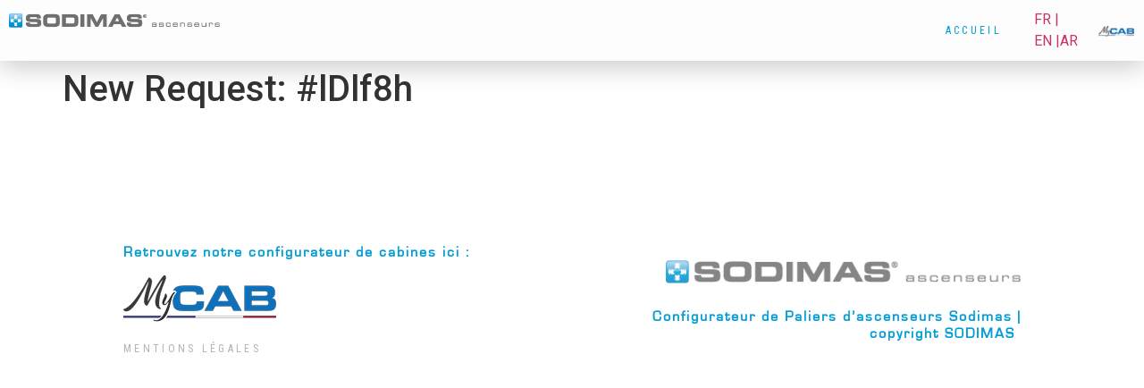

--- FILE ---
content_type: text/html; charset=UTF-8
request_url: https://mypal.sodimas.com/wpc-user-config/new-request-ldlf8h/
body_size: 16348
content:
<!doctype html>
<html lang="fr-FR">
<head>
	<meta charset="UTF-8">
	<meta name="viewport" content="width=device-width, initial-scale=1">
	<link rel="profile" href="https://gmpg.org/xfn/11">
	<title>New Request: #lDlf8h &#8211; Sodimas &#8211; My PAL</title>
<meta name='robots' content='max-image-preview:large, noindex, follow' />
<link rel='dns-prefetch' href='//translate.google.com' />
<link rel="alternate" type="application/rss+xml" title="Sodimas - My PAL &raquo; Flux" href="https://mypal.sodimas.com/feed/" />
<script>
window._wpemojiSettings = {"baseUrl":"https:\/\/s.w.org\/images\/core\/emoji\/15.0.3\/72x72\/","ext":".png","svgUrl":"https:\/\/s.w.org\/images\/core\/emoji\/15.0.3\/svg\/","svgExt":".svg","source":{"concatemoji":"https:\/\/mypal.sodimas.com\/wp-includes\/js\/wp-emoji-release.min.js?ver=6.6.2"}};
/*! This file is auto-generated */
!function(i,n){var o,s,e;function c(e){try{var t={supportTests:e,timestamp:(new Date).valueOf()};sessionStorage.setItem(o,JSON.stringify(t))}catch(e){}}function p(e,t,n){e.clearRect(0,0,e.canvas.width,e.canvas.height),e.fillText(t,0,0);var t=new Uint32Array(e.getImageData(0,0,e.canvas.width,e.canvas.height).data),r=(e.clearRect(0,0,e.canvas.width,e.canvas.height),e.fillText(n,0,0),new Uint32Array(e.getImageData(0,0,e.canvas.width,e.canvas.height).data));return t.every(function(e,t){return e===r[t]})}function u(e,t,n){switch(t){case"flag":return n(e,"\ud83c\udff3\ufe0f\u200d\u26a7\ufe0f","\ud83c\udff3\ufe0f\u200b\u26a7\ufe0f")?!1:!n(e,"\ud83c\uddfa\ud83c\uddf3","\ud83c\uddfa\u200b\ud83c\uddf3")&&!n(e,"\ud83c\udff4\udb40\udc67\udb40\udc62\udb40\udc65\udb40\udc6e\udb40\udc67\udb40\udc7f","\ud83c\udff4\u200b\udb40\udc67\u200b\udb40\udc62\u200b\udb40\udc65\u200b\udb40\udc6e\u200b\udb40\udc67\u200b\udb40\udc7f");case"emoji":return!n(e,"\ud83d\udc26\u200d\u2b1b","\ud83d\udc26\u200b\u2b1b")}return!1}function f(e,t,n){var r="undefined"!=typeof WorkerGlobalScope&&self instanceof WorkerGlobalScope?new OffscreenCanvas(300,150):i.createElement("canvas"),a=r.getContext("2d",{willReadFrequently:!0}),o=(a.textBaseline="top",a.font="600 32px Arial",{});return e.forEach(function(e){o[e]=t(a,e,n)}),o}function t(e){var t=i.createElement("script");t.src=e,t.defer=!0,i.head.appendChild(t)}"undefined"!=typeof Promise&&(o="wpEmojiSettingsSupports",s=["flag","emoji"],n.supports={everything:!0,everythingExceptFlag:!0},e=new Promise(function(e){i.addEventListener("DOMContentLoaded",e,{once:!0})}),new Promise(function(t){var n=function(){try{var e=JSON.parse(sessionStorage.getItem(o));if("object"==typeof e&&"number"==typeof e.timestamp&&(new Date).valueOf()<e.timestamp+604800&&"object"==typeof e.supportTests)return e.supportTests}catch(e){}return null}();if(!n){if("undefined"!=typeof Worker&&"undefined"!=typeof OffscreenCanvas&&"undefined"!=typeof URL&&URL.createObjectURL&&"undefined"!=typeof Blob)try{var e="postMessage("+f.toString()+"("+[JSON.stringify(s),u.toString(),p.toString()].join(",")+"));",r=new Blob([e],{type:"text/javascript"}),a=new Worker(URL.createObjectURL(r),{name:"wpTestEmojiSupports"});return void(a.onmessage=function(e){c(n=e.data),a.terminate(),t(n)})}catch(e){}c(n=f(s,u,p))}t(n)}).then(function(e){for(var t in e)n.supports[t]=e[t],n.supports.everything=n.supports.everything&&n.supports[t],"flag"!==t&&(n.supports.everythingExceptFlag=n.supports.everythingExceptFlag&&n.supports[t]);n.supports.everythingExceptFlag=n.supports.everythingExceptFlag&&!n.supports.flag,n.DOMReady=!1,n.readyCallback=function(){n.DOMReady=!0}}).then(function(){return e}).then(function(){var e;n.supports.everything||(n.readyCallback(),(e=n.source||{}).concatemoji?t(e.concatemoji):e.wpemoji&&e.twemoji&&(t(e.twemoji),t(e.wpemoji)))}))}((window,document),window._wpemojiSettings);
</script>
<link rel='stylesheet' id='dce-animations-css' href='https://mypal.sodimas.com/wp-content/plugins/dynamic-content-for-elementor/assets/css/animations.css?ver=2.12.3' media='all' />
<style id='wp-emoji-styles-inline-css'>

	img.wp-smiley, img.emoji {
		display: inline !important;
		border: none !important;
		box-shadow: none !important;
		height: 1em !important;
		width: 1em !important;
		margin: 0 0.07em !important;
		vertical-align: -0.1em !important;
		background: none !important;
		padding: 0 !important;
	}
</style>
<link rel='stylesheet' id='wp-block-library-css' href='https://mypal.sodimas.com/wp-includes/css/dist/block-library/style.min.css?ver=6.6.2' media='all' />
<style id='classic-theme-styles-inline-css'>
/*! This file is auto-generated */
.wp-block-button__link{color:#fff;background-color:#32373c;border-radius:9999px;box-shadow:none;text-decoration:none;padding:calc(.667em + 2px) calc(1.333em + 2px);font-size:1.125em}.wp-block-file__button{background:#32373c;color:#fff;text-decoration:none}
</style>
<style id='global-styles-inline-css'>
:root{--wp--preset--aspect-ratio--square: 1;--wp--preset--aspect-ratio--4-3: 4/3;--wp--preset--aspect-ratio--3-4: 3/4;--wp--preset--aspect-ratio--3-2: 3/2;--wp--preset--aspect-ratio--2-3: 2/3;--wp--preset--aspect-ratio--16-9: 16/9;--wp--preset--aspect-ratio--9-16: 9/16;--wp--preset--color--black: #000000;--wp--preset--color--cyan-bluish-gray: #abb8c3;--wp--preset--color--white: #ffffff;--wp--preset--color--pale-pink: #f78da7;--wp--preset--color--vivid-red: #cf2e2e;--wp--preset--color--luminous-vivid-orange: #ff6900;--wp--preset--color--luminous-vivid-amber: #fcb900;--wp--preset--color--light-green-cyan: #7bdcb5;--wp--preset--color--vivid-green-cyan: #00d084;--wp--preset--color--pale-cyan-blue: #8ed1fc;--wp--preset--color--vivid-cyan-blue: #0693e3;--wp--preset--color--vivid-purple: #9b51e0;--wp--preset--gradient--vivid-cyan-blue-to-vivid-purple: linear-gradient(135deg,rgba(6,147,227,1) 0%,rgb(155,81,224) 100%);--wp--preset--gradient--light-green-cyan-to-vivid-green-cyan: linear-gradient(135deg,rgb(122,220,180) 0%,rgb(0,208,130) 100%);--wp--preset--gradient--luminous-vivid-amber-to-luminous-vivid-orange: linear-gradient(135deg,rgba(252,185,0,1) 0%,rgba(255,105,0,1) 100%);--wp--preset--gradient--luminous-vivid-orange-to-vivid-red: linear-gradient(135deg,rgba(255,105,0,1) 0%,rgb(207,46,46) 100%);--wp--preset--gradient--very-light-gray-to-cyan-bluish-gray: linear-gradient(135deg,rgb(238,238,238) 0%,rgb(169,184,195) 100%);--wp--preset--gradient--cool-to-warm-spectrum: linear-gradient(135deg,rgb(74,234,220) 0%,rgb(151,120,209) 20%,rgb(207,42,186) 40%,rgb(238,44,130) 60%,rgb(251,105,98) 80%,rgb(254,248,76) 100%);--wp--preset--gradient--blush-light-purple: linear-gradient(135deg,rgb(255,206,236) 0%,rgb(152,150,240) 100%);--wp--preset--gradient--blush-bordeaux: linear-gradient(135deg,rgb(254,205,165) 0%,rgb(254,45,45) 50%,rgb(107,0,62) 100%);--wp--preset--gradient--luminous-dusk: linear-gradient(135deg,rgb(255,203,112) 0%,rgb(199,81,192) 50%,rgb(65,88,208) 100%);--wp--preset--gradient--pale-ocean: linear-gradient(135deg,rgb(255,245,203) 0%,rgb(182,227,212) 50%,rgb(51,167,181) 100%);--wp--preset--gradient--electric-grass: linear-gradient(135deg,rgb(202,248,128) 0%,rgb(113,206,126) 100%);--wp--preset--gradient--midnight: linear-gradient(135deg,rgb(2,3,129) 0%,rgb(40,116,252) 100%);--wp--preset--font-size--small: 13px;--wp--preset--font-size--medium: 20px;--wp--preset--font-size--large: 36px;--wp--preset--font-size--x-large: 42px;--wp--preset--spacing--20: 0.44rem;--wp--preset--spacing--30: 0.67rem;--wp--preset--spacing--40: 1rem;--wp--preset--spacing--50: 1.5rem;--wp--preset--spacing--60: 2.25rem;--wp--preset--spacing--70: 3.38rem;--wp--preset--spacing--80: 5.06rem;--wp--preset--shadow--natural: 6px 6px 9px rgba(0, 0, 0, 0.2);--wp--preset--shadow--deep: 12px 12px 50px rgba(0, 0, 0, 0.4);--wp--preset--shadow--sharp: 6px 6px 0px rgba(0, 0, 0, 0.2);--wp--preset--shadow--outlined: 6px 6px 0px -3px rgba(255, 255, 255, 1), 6px 6px rgba(0, 0, 0, 1);--wp--preset--shadow--crisp: 6px 6px 0px rgba(0, 0, 0, 1);}:where(.is-layout-flex){gap: 0.5em;}:where(.is-layout-grid){gap: 0.5em;}body .is-layout-flex{display: flex;}.is-layout-flex{flex-wrap: wrap;align-items: center;}.is-layout-flex > :is(*, div){margin: 0;}body .is-layout-grid{display: grid;}.is-layout-grid > :is(*, div){margin: 0;}:where(.wp-block-columns.is-layout-flex){gap: 2em;}:where(.wp-block-columns.is-layout-grid){gap: 2em;}:where(.wp-block-post-template.is-layout-flex){gap: 1.25em;}:where(.wp-block-post-template.is-layout-grid){gap: 1.25em;}.has-black-color{color: var(--wp--preset--color--black) !important;}.has-cyan-bluish-gray-color{color: var(--wp--preset--color--cyan-bluish-gray) !important;}.has-white-color{color: var(--wp--preset--color--white) !important;}.has-pale-pink-color{color: var(--wp--preset--color--pale-pink) !important;}.has-vivid-red-color{color: var(--wp--preset--color--vivid-red) !important;}.has-luminous-vivid-orange-color{color: var(--wp--preset--color--luminous-vivid-orange) !important;}.has-luminous-vivid-amber-color{color: var(--wp--preset--color--luminous-vivid-amber) !important;}.has-light-green-cyan-color{color: var(--wp--preset--color--light-green-cyan) !important;}.has-vivid-green-cyan-color{color: var(--wp--preset--color--vivid-green-cyan) !important;}.has-pale-cyan-blue-color{color: var(--wp--preset--color--pale-cyan-blue) !important;}.has-vivid-cyan-blue-color{color: var(--wp--preset--color--vivid-cyan-blue) !important;}.has-vivid-purple-color{color: var(--wp--preset--color--vivid-purple) !important;}.has-black-background-color{background-color: var(--wp--preset--color--black) !important;}.has-cyan-bluish-gray-background-color{background-color: var(--wp--preset--color--cyan-bluish-gray) !important;}.has-white-background-color{background-color: var(--wp--preset--color--white) !important;}.has-pale-pink-background-color{background-color: var(--wp--preset--color--pale-pink) !important;}.has-vivid-red-background-color{background-color: var(--wp--preset--color--vivid-red) !important;}.has-luminous-vivid-orange-background-color{background-color: var(--wp--preset--color--luminous-vivid-orange) !important;}.has-luminous-vivid-amber-background-color{background-color: var(--wp--preset--color--luminous-vivid-amber) !important;}.has-light-green-cyan-background-color{background-color: var(--wp--preset--color--light-green-cyan) !important;}.has-vivid-green-cyan-background-color{background-color: var(--wp--preset--color--vivid-green-cyan) !important;}.has-pale-cyan-blue-background-color{background-color: var(--wp--preset--color--pale-cyan-blue) !important;}.has-vivid-cyan-blue-background-color{background-color: var(--wp--preset--color--vivid-cyan-blue) !important;}.has-vivid-purple-background-color{background-color: var(--wp--preset--color--vivid-purple) !important;}.has-black-border-color{border-color: var(--wp--preset--color--black) !important;}.has-cyan-bluish-gray-border-color{border-color: var(--wp--preset--color--cyan-bluish-gray) !important;}.has-white-border-color{border-color: var(--wp--preset--color--white) !important;}.has-pale-pink-border-color{border-color: var(--wp--preset--color--pale-pink) !important;}.has-vivid-red-border-color{border-color: var(--wp--preset--color--vivid-red) !important;}.has-luminous-vivid-orange-border-color{border-color: var(--wp--preset--color--luminous-vivid-orange) !important;}.has-luminous-vivid-amber-border-color{border-color: var(--wp--preset--color--luminous-vivid-amber) !important;}.has-light-green-cyan-border-color{border-color: var(--wp--preset--color--light-green-cyan) !important;}.has-vivid-green-cyan-border-color{border-color: var(--wp--preset--color--vivid-green-cyan) !important;}.has-pale-cyan-blue-border-color{border-color: var(--wp--preset--color--pale-cyan-blue) !important;}.has-vivid-cyan-blue-border-color{border-color: var(--wp--preset--color--vivid-cyan-blue) !important;}.has-vivid-purple-border-color{border-color: var(--wp--preset--color--vivid-purple) !important;}.has-vivid-cyan-blue-to-vivid-purple-gradient-background{background: var(--wp--preset--gradient--vivid-cyan-blue-to-vivid-purple) !important;}.has-light-green-cyan-to-vivid-green-cyan-gradient-background{background: var(--wp--preset--gradient--light-green-cyan-to-vivid-green-cyan) !important;}.has-luminous-vivid-amber-to-luminous-vivid-orange-gradient-background{background: var(--wp--preset--gradient--luminous-vivid-amber-to-luminous-vivid-orange) !important;}.has-luminous-vivid-orange-to-vivid-red-gradient-background{background: var(--wp--preset--gradient--luminous-vivid-orange-to-vivid-red) !important;}.has-very-light-gray-to-cyan-bluish-gray-gradient-background{background: var(--wp--preset--gradient--very-light-gray-to-cyan-bluish-gray) !important;}.has-cool-to-warm-spectrum-gradient-background{background: var(--wp--preset--gradient--cool-to-warm-spectrum) !important;}.has-blush-light-purple-gradient-background{background: var(--wp--preset--gradient--blush-light-purple) !important;}.has-blush-bordeaux-gradient-background{background: var(--wp--preset--gradient--blush-bordeaux) !important;}.has-luminous-dusk-gradient-background{background: var(--wp--preset--gradient--luminous-dusk) !important;}.has-pale-ocean-gradient-background{background: var(--wp--preset--gradient--pale-ocean) !important;}.has-electric-grass-gradient-background{background: var(--wp--preset--gradient--electric-grass) !important;}.has-midnight-gradient-background{background: var(--wp--preset--gradient--midnight) !important;}.has-small-font-size{font-size: var(--wp--preset--font-size--small) !important;}.has-medium-font-size{font-size: var(--wp--preset--font-size--medium) !important;}.has-large-font-size{font-size: var(--wp--preset--font-size--large) !important;}.has-x-large-font-size{font-size: var(--wp--preset--font-size--x-large) !important;}
:where(.wp-block-post-template.is-layout-flex){gap: 1.25em;}:where(.wp-block-post-template.is-layout-grid){gap: 1.25em;}
:where(.wp-block-columns.is-layout-flex){gap: 2em;}:where(.wp-block-columns.is-layout-grid){gap: 2em;}
:root :where(.wp-block-pullquote){font-size: 1.5em;line-height: 1.6;}
</style>
<link rel='stylesheet' id='contact-form-7-css' href='https://mypal.sodimas.com/wp-content/plugins/contact-form-7/includes/css/styles.css?ver=5.9.8' media='all' />
<link rel='stylesheet' id='google-language-translator-css' href='https://mypal.sodimas.com/wp-content/plugins/google-language-translator/css/style.css?ver=6.0.20' media='' />
<link rel='stylesheet' id='woocommerce-layout-css' href='https://mypal.sodimas.com/wp-content/plugins/woocommerce/assets/css/woocommerce-layout.css?ver=8.2.1' media='all' />
<link rel='stylesheet' id='woocommerce-smallscreen-css' href='https://mypal.sodimas.com/wp-content/plugins/woocommerce/assets/css/woocommerce-smallscreen.css?ver=8.2.1' media='only screen and (max-width: 768px)' />
<link rel='stylesheet' id='woocommerce-general-css' href='https://mypal.sodimas.com/wp-content/plugins/woocommerce/assets/css/woocommerce.css?ver=8.2.1' media='all' />
<style id='woocommerce-inline-inline-css'>
.woocommerce form .form-row .required { visibility: visible; }
</style>
<link rel='stylesheet' id='wpc-general-css' href='https://mypal.sodimas.com/wp-content/plugins/wp-configurator-pro/assets/frontend/css/general.css?ver=3.5.1' media='all' />
<link rel='stylesheet' id='wpc-icon-css' href='https://mypal.sodimas.com/wp-content/plugins/wp-configurator-pro/assets/icon/wpc-icon.css?ver=3.5' media='all' />
<link rel='stylesheet' id='wpc-frontend-css' href='https://mypal.sodimas.com/wp-content/plugins/wp-configurator-pro/assets/frontend/css/frontend.css?ver=3.4.4' media='all' />
<link rel='stylesheet' id='wpc-ciua-frontend-css' href='https://mypal.sodimas.com/wp-content/plugins/custom-image-upload-addon-wp-configurator-pro/assets/css/frontend.css?ver=1.0.2' media='all' />
<link rel='stylesheet' id='hello-elementor-css' href='https://mypal.sodimas.com/wp-content/themes/hello-elementor/style.min.css?ver=2.8.1' media='all' />
<link rel='stylesheet' id='hello-elementor-theme-style-css' href='https://mypal.sodimas.com/wp-content/themes/hello-elementor/theme.min.css?ver=2.8.1' media='all' />
<link rel='stylesheet' id='elementor-icons-css' href='https://mypal.sodimas.com/wp-content/plugins/elementor/assets/lib/eicons/css/elementor-icons.min.css?ver=5.23.0' media='all' />
<link rel='stylesheet' id='elementor-frontend-css' href='https://mypal.sodimas.com/wp-content/plugins/elementor/assets/css/frontend.min.css?ver=3.17.2' media='all' />
<link rel='stylesheet' id='swiper-css' href='https://mypal.sodimas.com/wp-content/plugins/elementor/assets/lib/swiper/css/swiper.min.css?ver=5.3.6' media='all' />
<link rel='stylesheet' id='elementor-post-5-css' href='https://mypal.sodimas.com/wp-content/uploads/elementor/css/post-5.css?ver=1728395331' media='all' />
<link rel='stylesheet' id='dashicons-css' href='https://mypal.sodimas.com/wp-includes/css/dashicons.min.css?ver=6.6.2' media='all' />
<link rel='stylesheet' id='elementor-pro-css' href='https://mypal.sodimas.com/wp-content/plugins/elementor-pro/assets/css/frontend.min.css?ver=3.17.1' media='all' />
<link rel='stylesheet' id='elementor-global-css' href='https://mypal.sodimas.com/wp-content/uploads/elementor/css/global.css?ver=1728395332' media='all' />
<link rel='stylesheet' id='elementor-post-31-css' href='https://mypal.sodimas.com/wp-content/uploads/elementor/css/post-31.css?ver=1728395333' media='all' />
<link rel='stylesheet' id='elementor-post-45-css' href='https://mypal.sodimas.com/wp-content/uploads/elementor/css/post-45.css?ver=1748864706' media='all' />
<link rel='stylesheet' id='elementor-post-4813-css' href='https://mypal.sodimas.com/wp-content/uploads/elementor/css/post-4813.css?ver=1728395333' media='all' />
<link rel='stylesheet' id='ecs-styles-css' href='https://mypal.sodimas.com/wp-content/plugins/ele-custom-skin/assets/css/ecs-style.css?ver=3.1.7' media='all' />
<link rel='stylesheet' id='elementor-post-4909-css' href='https://mypal.sodimas.com/wp-content/uploads/elementor/css/post-4909.css?ver=1700587617' media='all' />
<link rel='stylesheet' id='google-fonts-1-css' href='https://fonts.googleapis.com/css?family=Roboto%3A100%2C100italic%2C200%2C200italic%2C300%2C300italic%2C400%2C400italic%2C500%2C500italic%2C600%2C600italic%2C700%2C700italic%2C800%2C800italic%2C900%2C900italic%7CRoboto+Slab%3A100%2C100italic%2C200%2C200italic%2C300%2C300italic%2C400%2C400italic%2C500%2C500italic%2C600%2C600italic%2C700%2C700italic%2C800%2C800italic%2C900%2C900italic%7CMichroma%3A100%2C100italic%2C200%2C200italic%2C300%2C300italic%2C400%2C400italic%2C500%2C500italic%2C600%2C600italic%2C700%2C700italic%2C800%2C800italic%2C900%2C900italic%7CRoboto+Condensed%3A100%2C100italic%2C200%2C200italic%2C300%2C300italic%2C400%2C400italic%2C500%2C500italic%2C600%2C600italic%2C700%2C700italic%2C800%2C800italic%2C900%2C900italic&#038;display=swap&#038;ver=6.6.2' media='all' />
<link rel='stylesheet' id='elementor-icons-shared-0-css' href='https://mypal.sodimas.com/wp-content/plugins/elementor/assets/lib/font-awesome/css/fontawesome.min.css?ver=5.15.3' media='all' />
<link rel='stylesheet' id='elementor-icons-fa-solid-css' href='https://mypal.sodimas.com/wp-content/plugins/elementor/assets/lib/font-awesome/css/solid.min.css?ver=5.15.3' media='all' />
<link rel="preconnect" href="https://fonts.gstatic.com/" crossorigin><script src="https://mypal.sodimas.com/wp-includes/js/jquery/jquery.min.js?ver=3.7.1" id="jquery-core-js"></script>
<script src="https://mypal.sodimas.com/wp-includes/js/jquery/jquery-migrate.min.js?ver=3.4.1" id="jquery-migrate-js"></script>
<script id="ecs_ajax_load-js-extra">
var ecs_ajax_params = {"ajaxurl":"https:\/\/mypal.sodimas.com\/wp-admin\/admin-ajax.php","posts":"{\"page\":0,\"wpc-user-config\":\"new-request-ldlf8h\",\"post_type\":\"wpc_user_config\",\"name\":\"new-request-ldlf8h\",\"error\":\"\",\"m\":\"\",\"p\":0,\"post_parent\":\"\",\"subpost\":\"\",\"subpost_id\":\"\",\"attachment\":\"\",\"attachment_id\":0,\"pagename\":\"new-request-ldlf8h\",\"page_id\":0,\"second\":\"\",\"minute\":\"\",\"hour\":\"\",\"day\":0,\"monthnum\":0,\"year\":0,\"w\":0,\"category_name\":\"\",\"tag\":\"\",\"cat\":\"\",\"tag_id\":\"\",\"author\":\"\",\"author_name\":\"\",\"feed\":\"\",\"tb\":\"\",\"paged\":0,\"meta_key\":\"\",\"meta_value\":\"\",\"preview\":\"\",\"s\":\"\",\"sentence\":\"\",\"title\":\"\",\"fields\":\"\",\"menu_order\":\"\",\"embed\":\"\",\"category__in\":[],\"category__not_in\":[],\"category__and\":[],\"post__in\":[],\"post__not_in\":[],\"post_name__in\":[],\"tag__in\":[],\"tag__not_in\":[],\"tag__and\":[],\"tag_slug__in\":[],\"tag_slug__and\":[],\"post_parent__in\":[],\"post_parent__not_in\":[],\"author__in\":[],\"author__not_in\":[],\"search_columns\":[],\"ignore_sticky_posts\":false,\"suppress_filters\":false,\"cache_results\":true,\"update_post_term_cache\":true,\"update_menu_item_cache\":false,\"lazy_load_term_meta\":true,\"update_post_meta_cache\":true,\"posts_per_page\":10,\"nopaging\":false,\"comments_per_page\":\"50\",\"no_found_rows\":false,\"order\":\"DESC\"}"};
</script>
<script src="https://mypal.sodimas.com/wp-content/plugins/ele-custom-skin/assets/js/ecs_ajax_pagination.js?ver=3.1.7" id="ecs_ajax_load-js"></script>
<script src="https://mypal.sodimas.com/wp-content/plugins/ele-custom-skin/assets/js/ecs.js?ver=3.1.7" id="ecs-script-js"></script>
<link rel="https://api.w.org/" href="https://mypal.sodimas.com/wp-json/" /><link rel="EditURI" type="application/rsd+xml" title="RSD" href="https://mypal.sodimas.com/xmlrpc.php?rsd" />
<meta name="generator" content="WordPress 6.6.2" />
<meta name="generator" content="WooCommerce 8.2.1" />
<link rel="canonical" href="https://mypal.sodimas.com/wpc-user-config/new-request-ldlf8h/" />
<link rel='shortlink' href='https://mypal.sodimas.com/?p=6818' />
<link rel="alternate" title="oEmbed (JSON)" type="application/json+oembed" href="https://mypal.sodimas.com/wp-json/oembed/1.0/embed?url=https%3A%2F%2Fmypal.sodimas.com%2Fwpc-user-config%2Fnew-request-ldlf8h%2F" />
<link rel="alternate" title="oEmbed (XML)" type="text/xml+oembed" href="https://mypal.sodimas.com/wp-json/oembed/1.0/embed?url=https%3A%2F%2Fmypal.sodimas.com%2Fwpc-user-config%2Fnew-request-ldlf8h%2F&#038;format=xml" />
<style>#google_language_translator a{display:none!important;}div.skiptranslate.goog-te-gadget{display:inline!important;}.goog-te-gadget{color:transparent!important;}.goog-te-gadget{font-size:0px!important;}.goog-branding{display:none;}.goog-tooltip{display: none!important;}.goog-tooltip:hover{display: none!important;}.goog-text-highlight{background-color:transparent!important;border:none!important;box-shadow:none!important;}#google_language_translator{display:none;}#google_language_translator select.goog-te-combo{color:#ffffff;}div.skiptranslate{display:none!important;}body{top:0px!important;}#goog-gt-{display:none!important;}font font{background-color:transparent!important;box-shadow:none!important;position:initial!important;}#glt-translate-trigger{left:20px;right:auto;}#glt-translate-trigger > span{color:#ffffff;}#glt-translate-trigger{background:#f89406;}#google_language_translator .goog-te-gadget .goog-te-combo{background:#333333;border:0!important;}</style>			<style type="text/css">
				:root {--wpc-body-bg: #fff; --wpc-title-color: #28303d; --wpc-content-color: #39414d; --wpc-link-color: #28303d; --wpc-link-hover-color: #39414d; --wpc-primary-btn-bg: #28303d; --wpc-primary-btn-color: #fff; --wpc-primary-btn-border-color: transparent; --wpc-primary-btn-hover-bg: #28303d; --wpc-primary-btn-hover-color: #fff; --wpc-secondary-btn-bg: #312e36; --wpc-secondary-btn-color: #fff; --wpc-secondary-btn-border-color: transparent; --wpc-secondary-btn-hover-bg: #312e36; --wpc-secondary-btn-hover-color: #fff; --wpc-label-color: #ededed; --wpc-placeholder-color: #ffffff; --wpc-input-color: #262626; --wpc-input-bg: #ffffff; --wpc-input-border-color: #efefef; --wpc-floating-icon-color: #39414d; --wpc-floating-icon-hover-color: #39414d; --wpc-preview-slider-nav-color: #ababaf; --wpc-preview-slider-nav-bg: #0a0a1a; --wpc-preview-slider-nav-hover-color: #ababaf; --wpc-preview-slider-nav-hover-bg: #0a0a1a; --wpc-preview-slider-nav-active-color: #fff; --wpc-preview-slider-nav-active-bg: #00f1ff; --wpc-hotspot-bg: #fff; --wpc-hotspot-color: #28303d; --wpc-hotspot-tooltip-bg: #fff; --wpc-hotspot-tooltip-box-shadow: #00000029; --wpc-hotspot-tooltip-title-color: #28303d; --wpc-hotspot-tooltip-description-color: #39414d; --wpc-floating-popup-bg: #fff; --wpc-partial-popup-bg: #fff; --wpc-full-popup-bg: #fff; --wpc-center-overflow-popup-bg: #fff; --wpc-popup-close-icon-color: #fff; --wpc-popup-close-icon-bg: #312e36; --wpc-flyin-bg: #fff; --wpc-flyin-close-icon-color: #fff; --wpc-flyin-close-icon-bg: #28303d; --wpc-share-icon-dimension: 50px; --wpc-share-icon-line-height: 56px; --wpc-share-icon-border-radius: 50px; --wpc-share-icon-spacing: 10px; --wpc-share-label-color: #39414d; --wpc-facebook-color: #fff; --wpc-facebook-bg: #347cba; --wpc-twitter-color: #fff; --wpc-twitter-bg: #1ebcd0; --wpc-linkedin-color: #fff; --wpc-linkedin-bg: #108ac6; --wpc-pinterest-color: #fff; --wpc-pinterest-bg: #d32f1e; --wpc-reddit-color: #fff; --wpc-reddit-bg: #FF5700; --wpc-copy-link-color: #fff; --wpc-copy-link-bg: #7dc03a; --wpc-inspiration-main-title-color: #28303d; --wpc-inspiration-tab-menu-bg: #f2f2f2; --wpc-inspiration-tab-menu-color: #28303d; --wpc-inspiration-tab-menu-hover-bg: #f2f2f2; --wpc-inspiration-tab-menu-hover-color: #28303d; --wpc-inspiration-tab-menu-active-bg: #666; --wpc-inspiration-tab-menu-active-color: #fff; --wpc-inspiration-list-title-color: #28303d; --wpc-inspiration-list-desc-color: #39414d; --wpc-inspiration-list-price-color: #39414d; --wpc-inspiration-admin-icon-color: #312e36; --wpc-inspiration-admin-icon-bg: #f1f1f1; --wpc-summary-title-color: #28303d; --wpc-summary-list-title-color: #28303d; --wpc-summary-child-list-color: #312e36; --wpc-summary-child-list-separator-color: #a2a2a2; --wpc-summary-price-color: #989898; --wpc-summary-border-color: #cccccc; --wpc-summary-total-title-color: #28303d; --wpc-summary-total-price-color: #28303d; --wpc-total-price-title-color: #28303d; --wpc-total-price-color: #28303d; --wpc-get-quote-title-color: #606060; --wpc-controls-group-title-color: #28303d; --wpc-controls-sub-group-title-color: #28303d; --wpc-control-title-bg: #eee; --wpc-active-control-title-bg: #d2d2d2; --wpc-controls-group-desc-color: #39414d; --wpc-controls-sub-group-desc-color: #39414d; --wpc-controls-label-color: #39414d; --wpc-controls-border-color: #f4f4f4; --wpc-active-controls-border-color: #303030; --wpc-active-controls-box-shadow-color: #9a9a9a; --wpc-control-lists-bg: #fff; --wpc-controls-tooltip-bg: #fff; --wpc-controls-tooltip-color: #39414d; --wpc-control-toggle-icon-color: #39414d; --wpc-control-separator-color: #e8e3e3; --wpc-popover-control-header-bg: #eeeeee; --wpc-popover-control-header-back-icon-color: #28303d; --wpc-popover-control-footer-bg: #eeeeee; --wpc-popover-cancel-btn-bg: #312e36; --wpc-popover-cancel-btn-color: #fff; --wpc-header-background-color: transparent; --wpc-header-element-price-color: #28303d; --wpc-header-element-icon-color: #312e36; --wpc-header-element-icon-bg: #f1f1f1; --wpc-header-menu-color: #222; --wpc-sub-menu-bg: #fff; --wpc-sub-menu-wrapper-border-color: #f2f2f2; --wpc-sub-menu-wrapper-boxshadow-color: #f2f2f2; --wpc-moblie-menu-color: #ababaf; --wpc-moblie-menu-trigger-color: #39414d; --wpc-moblie-menu-border-color: rgba(215, 215, 236, 0.2); --wpc-description-tooltip-icon-color: #39414d; --wpc-description-tooltip-bg: #fff; --wpc-description-tooltip-box-shadow: rgb(0 0 0 / 20%); --wpc-description-tooltip-color: #28303d; --wpc-primary-font: Roboto Condensed; --wpc-secondary-font: Roboto; --wpc-icon-width: 64px; --wpc-icon-height: 64px; --wpc-popover-icon-width: 64px; --wpc-popover-icon-height: 64px; --wpc-group-icon-width: 64px; --wpc-group-icon-height: 64px; --wpc-sub-group-icon-width: 64px; --wpc-sub-group-icon-height: 64px;}			</style>
				<noscript><style>.woocommerce-product-gallery{ opacity: 1 !important; }</style></noscript>
	<meta name="generator" content="Elementor 3.17.2; features: e_dom_optimization, e_optimized_assets_loading, additional_custom_breakpoints; settings: css_print_method-external, google_font-enabled, font_display-swap">
<!-- Google tag (gtag.js) --> <script async src="https://www.googletagmanager.com/gtag/js?id=G-NVN27QRT0N"></script> <script>   window.dataLayer = window.dataLayer || [];   function gtag(){dataLayer.push(arguments);}   gtag('js', new Date());   gtag('config', 'G-NVN27QRT0N'); </script>
<link rel="icon" href="https://mypal.sodimas.com/wp-content/uploads/2022/11/cropped-favicon-32x32.png" sizes="32x32" />
<link rel="icon" href="https://mypal.sodimas.com/wp-content/uploads/2022/11/cropped-favicon-192x192.png" sizes="192x192" />
<link rel="apple-touch-icon" href="https://mypal.sodimas.com/wp-content/uploads/2022/11/cropped-favicon-180x180.png" />
<meta name="msapplication-TileImage" content="https://mypal.sodimas.com/wp-content/uploads/2022/11/cropped-favicon-270x270.png" />
		<style id="wp-custom-css">
			/* WP Configurator */


.cgf_form_req {background-color: red;}


.wpc-notice {
    margin-bottom: 20px;
    display: block;
    font-weight: 900;
    font-size: 34px;
    font-family: 'Roboto Condensed';
    text-transform: uppercase;
    background-color: #f1f1f1;
}
.wpc-form input {height: 40px;padding: 0px 10px;}
.wpc-field-title {
	font-family: 'Roboto Condensed';
    font-size: 14px;font-weight: 600;
	text-transform : uppercase;
	
}
.wpc-field-radio {
	font-size: 12px;
    font-family: 'Roboto Condensed';
	display: inline-table;
    margin-left: 20px;
	text-align: center;
}
.wpc-field-group {
    width: 50%;
    margin-bottom: 5px;
    display: inline-block;
	padding-left: 5px;}

input[type="radio"]{
  height: 15px;
    padding: 0;
    width: 10px;
}

.wpc-form textarea {
 
	height: 100px;}

.accordion-2 .wpc-parent-control > .wpc-control-lists-inner > .wpc-control-item > .wpc-layer-title-wrap {
	padding: 0px 20px;
	min-height: 20px;}

.wpc-control-item .wpc-layer-title {
    
	font-size: 12px;}

.accordion-2 .wpc-parent-control > .wpc-control-lists-inner > .wpc-control-item > .wpc-layer-title-wrap.wpc-group-opened {
    background: #eeeeee;
	 
}

.accordion-2 .wpc-controls-wrap .wpc-control-has-children .wpc-control-has-children .wpc-layer-img {
    
    z-index: 0;
}


.accordion-2 .wpc-controls-wrap .wpc-sub-control .wpc-sub-control {
  display: block!important; 
}



.wpc-quote-form-wrapper {
	
    text-align: right;
   

}
.wpc-cart-form-wrapper {
	margin-left: 50px;
    display: flex;
    flex-wrap: wrap;
    flex-direction: row-reverse;
}

.wpc-controls-wrap .wpc-active-layer-icon .custom-icon-img {

		min-width: 43px;
    height: auto;
    border: 2px solid #ddd;
    /* border-radius: 50%; */
   /*display: none;*/ 
	box-shadow: rgb(0 0 0 / 7%) 0px 1px 2px, rgb(0 0 0 / 7%) 0px 2px 4px, rgb(0 0 0 / 7%) 0px 4px 8px, rgb(0 0 0 / 7%) 0px 8px 16px, rgb(0 0 0 / 7%) 0px 16px 32px, rgb(0 0 0 / 7%) 0px 32px 64px;
}


.wpc-summary-list-base-price, .wpc-summary-list-group-price, .wpc-summary-list-price { display: none;}

.wpc-config-element {
    padding: 0px;
    }

.wpc-primary-btn { border-radius: 3px !important;
	text-transform: uppercase!important; }

.wpc-floating-icons .wpc-icon {
    width: 32px;
    height: 28px;
    display: grid;
    margin-bottom: 6px;
    cursor: pointer;
    position: relative;
    font-size: 32px;
    text-align: left;
    display: flex;
    align-items: start;
	justify-content: space-between;}

.wpc-flyin-wrap .wpc-close-btn {
	color: #fff!important;}

/*.wpc-inspiration {display:none;}*/
.wpc-icon-hover-inner span.wpc-hover-price {
    white-space: nowrap;
    display: none;
}

.accordion-2 .wpc-controls-wrap .wpc-controls-list-sec {
    background: #181818!important;
    margin-bottom: 10px;
    padding: 0;
    border: 1px solid #5e5e5e!important;
    clear: both;
}
.accordion-2 .wpc-controls-wrap .wpc-controls-list-sec.active>.wpc-layer-title {
    background: #404040!important;
}
.accordion-2 .wpc-controls-wrap .wpc-controls-list-sec>.wpc-layer-title {
    background: #040404!important;
	color: #ededed!important;
}
.wpc-hover-price { display: none;}

.accordion-2 .wpc-controls-wrap .wpc-controls-img-list li.current {
    border: 4px solid #c90202 !important;
    
}

.accordion-2 .wpc-controls-wrap .wpc-sub-control .wpc-control-item.wpc-layer-type-image.current {
   border: 2px solid #ff2222!important;
    
    border-radius: 0px;
}

.wpc-cart-form-cart-item span.item-title-wrap span.item-child-price { display:none;}

.wpc-cart-form-cart-item dt {
	font-size: 19px;
    text-transform: uppercase;
	font-weight: bold;
	padding-top: 8px;
}
.wpc-cart-form-cart-item span.item-child-title {
    font-size: 20px;
	font-style: italic;
	padding-top: 0px;
}
.wpc-cart-form-cart-item .variation {
    display: block!important;
}
.wpc-cart-form-cart-item dt.variation-BasePrice { display: none!important;}

.accordion-2 .wpc-controls-wrap .wpc-sub-control .wpc-control-item .wpc-layer-title:before {
    content: '';
    display: block;
    height: 1px;
    background: var(--wpc-control-separator-color);
    width: 50%;
    position: absolute;
    margin-top: 0;
    margin-left: 50%;
}
.accordion-2 .wpc-controls-wrap .wpc-sub-control .wpc-control-item.wpc-layer-type-image.current {
    
    box-shadow: rgb(0 0 0 / 7%) 0px 1px 2px, rgb(0 0 0 / 7%) 0px 2px 4px, rgb(0 0 0 / 7%) 0px 4px 8px, rgb(0 0 0 / 7%) 0px 8px 16px, rgb(0 0 0 / 7%) 0px 16px 32px, rgb(0 0 0 / 7%) 0px 32px 64px;}


/* Woocommerce */

.woocommerce-Price-amount {display: none!important;}

body .woocommerce .product-name a {
    font-size: 25px;
    text-transform: uppercase;
    font-weight: bold;
	color: #000;}





/* image dans le panier*/
 .woocommerce-cart table.cart img {
    width: 500px;
    }
 .woocommerce-cart table.cart .product-thumbnail {
    
    width: 500px!important;
}

/* on affiche pas la validation de commande */
.woocommerce-cart .woocommerce .cart-collaterals .cart_totals {
    display: none;
}
.woocommerce-variation-price {
    font-family: "Oswald", Sans-serif;
    font-size: 32px;
    font-weight: 600;
    line-height: 1.5em;
    color: #e71700;
    text-transform: none;
}
.woocommerce table.variations tbody>tr:nth-child(odd)>td, table tbody>tr:nth-child(odd)>th {
    background-color: #ffffff!important;
}
.woocommerce table.variations td , th {
   
    vertical-align: top;
    text-align: right;
    padding-top: 5px;
    padding-right: 10px;
    border: 0px solid #ccc!important;
}

.woocommerce .cart {
	padding-top: 20px;
}
@media only screen and (max-width: 767px) {
.quantity {
    display: inline;
    margin-left: 50%;
}
}

.elementor-widget-woocommerce-product-upsell.elementor-wc-products .products > h2 {
    text-align: center;
    font-family: 'Oswald';
    color: black;
    text-transform: uppercase;
	font-size: 28px;}


/* cart page: change background color of coupon code and update cart row */

.woocommerce-cart .woocommerce table.shop_table td.actions {
border-top: 1px solid #e6e6e6;
background: #f7f7f7;
/* change color here */
border-bottom: 0px solid #e6e6e6;
}
.woocommerce-cart .woocommerce .cart-collaterals {
width: 100%;
float: right;
}
.woocommerce-cart .woocommerce .cart-collaterals .cart_totals {
width: 49%;
}


/* change font size and font color of the cart titles (Product Price Quantity Total Subtotal */

#add_payment_method .cart-collaterals .cart_totals tr th,
.woocommerce-cart .cart-collaterals .cart_totals tr th,
.woocommerce-checkout .cart-collaterals .cart_totals tr th,
#add_payment_method table.cart th,
.woocommerce-cart table.cart th,
.woocommerce-checkout table.cart th,
.woocommerce-checkout table.shop_table th {
color: #00000;
font-size: 14px;
font-size: 1.4rem;
}


/* change the border below the first row in the cart */

#add_payment_method .cart-collaterals .cart_totals tr td,
.woocommerce-cart .cart-collaterals .cart_totals tr td,
.woocommerce-checkout .cart-collaterals .cart_totals tr td,
.woocommerce-cart .woocommerce table.shop_table th {
border-bottom: 4px solid #000000;
}

.woocommerce-cart .woocommerce table.shop_table,
.woocommerce-checkout .woocommerce table.shop_table {
border: 1px solid #e6e6e6;
margin: 0;
text-align: left;
width: 100%;
border-collapse: separate;
border-radius: 0;
border-bottom: none;
border-right: none;
margin-bottom: 35px;
border-bottom: 1px solid #e6e6e6;
}

body #add_payment_method #payment ul.payment_methods li input,
body.woocommerce-cart #payment ul.payment_methods li input,
body.woocommerce-checkout #payment ul.payment_methods li input {
width: auto;
margin: -2px .5em 0 0;
}

body .woocommerce form .form-row .input-checkbox {
width: auto;
margin: -2px 5px 0 0;
}

#add_payment_method .cart-collaterals .cart_totals tr td,
#add_payment_method .cart-collaterals .cart_totals tr th,
body.woocommerce-cart .cart-collaterals .cart_totals tr td,
body.woocommerce-cart .cart-collaterals .cart_totals tr th,
body.woocommerce-checkout .cart-collaterals .cart_totals tr td,
body.woocommerce-checkout .cart-collaterals .cart_totals tr th,
body .woocommerce table.shop_table th {
border-top: none;
border-bottom: 1px solid #e6e6e6;
border-right: 1px solid #e6e6e6;
text-align: right;
padding: 10px 20px;
}

body #add_payment_method table.cart td,
body #add_payment_method table.cart th,
body.woocommerce-cart table.cart td,
body.woocommerce-cart table.cart th,
body.woocommerce-checkout table.cart td,
body.woocommerce-checkout table.cart th {
border-right: 1px solid #e6e6e6;
}

#add_payment_method .cart-collaterals .cart_totals tr th,
body.woocommerce-cart .cart-collaterals .cart_totals tr th,
body.woocommerce-checkout .cart-collaterals .cart_totals tr th {}

.woocommerce-cart .cart-collaterals .cart_totals table th {
border-bottom: 1px solid #e6e6e6;
}


/* change button Proceed to Checkout color and font weight here */

body .woocommerce #respond input#submit.alt,
body .woocommerce a.button.alt,
body .woocommerce button.button.alt,
body .woocommerce input.button.alt {
background: #000000 !important;
font-weight: 600;

}


/* change button Proceed to Checkout hover color here */

body .woocommerce #respond input#submit.alt:hover,
body .woocommerce a.button.alt:hover,
body .woocommerce button.button.alt:hover,
body .woocommerce input.button.alt:hover {
background: #FF6400 !important;
}


/* change butons Add to cart, Apply code and Proceed to Checkout styling here */

body .woocommerce .cart .button,
body .woocommerce .cart input.button,
body .woocommerce #respond input#submit,
body .woocommerce a.button,
body .woocommerce button.button,
body .woocommerce input.button {
background: #000000 !important;
color: #fff;
font-weight: 300;
border-radius: 10px;
}


/* change butons Add to cart hover color here */

a.button.product_type_simple.add_to_cart_button.ajax_add_to_cart:hover {
color: #eee;
}


/* modify place order button styling in checkout page */

body .woocommerce #payment #place_order,
.woocommerce-page #payment #place_order {
float: right;
width: 100%;
display: block;
text-align: center;
margin-bottom: 0;
font-size: 1.4em;
padding: 1em;
border-radius: 10px;
margin-top: .5em;
}

body .woocommerce form .form-row-first,
body .woocommerce form .form-row-last,
body .woocommerce-page form .form-row-first,
body .woocommerce-page form .form-row-last {
width: 49%;
}

body .woocommerce #respond input#submit.disabled,
body .woocommerce #respond input#submit:disabled,
body .woocommerce #respond input#submit:disabled[disabled],
body .woocommerce a.button.disabled,
body .woocommerce a.button:disabled,
body .woocommerce a.button:disabled[disabled],
body .woocommerce button.button.disabled,
body .woocommerce button.button:disabled,
body .woocommerce button.button:disabled[disabled],
body .woocommerce input.button.disabled,
body .woocommerce input.button:disabled,
body .woocommerce input.button:disabled[disabled] {
background: #ccc;
}

body .woocommerce a.checkout-button.button.alt {
border-radius: 10px;
}


/* change the padding of each item in the cart and checkout page*/

body .woocommerce table.shop_table td {
padding: 19px;
}


/* change styling of the shop table on the checkout page */

body .woocommerce-checkout table.shop_table td {
text-align: right;
border-right: 1px solid #e6e6e6;
border-top: 0;
}

.woocommerce a.remove {
margin: 0 auto;
}

.woocommerce-cart .woocommerce table.shop_table th.product-remove,
.woocommerce-cart .woocommerce table.shop_table th.product-name {
text-align: center;
}

.woocommerce-cart .woocommerce table.shop_table th.product-price,
.woocommerce-cart .woocommerce table.shop_table th.product-quantity,
.woocommerce-cart .woocommerce table.shop_table th.product-subtotal {
text-align: right;
}

.woocommerce-cart .woocommerce table.shop_table .cart_item td.product-price,
.woocommerce-cart .woocommerce table.shop_table .cart_item td.product-quantity,
.woocommerce-cart .woocommerce table.shop_table .cart_item td.product-subtotal {
text-align: right;
}

.woocommerce-checkout #add_payment_method #payment ul.payment_methods li,
.woocommerce-checkout #payment ul.payment_methods li {
list-style: none;
}

.woocommerce-checkout .woocommerce .col2-set {
width: 100%;
float: left;
margin-right: 0%;
}
/* adresses pour mobiles */
@media only screen and (max-width: 767px){
	.woocommerce-checkout .woocommerce .col2-set .col-1, .woocommerce-checkout .woocommerce .col2-set .col-2 {

width: 100%!important;

	}
}

	
	
.woocommerce-checkout .woocommerce .col2-set .col-1,
.woocommerce-checkout .woocommerce .col2-set .col-2 {
margin-bottom: 2em;
width: 47%;
/*float: none;*/
}

.woocommerce-checkout #order_review_heading,
.woocommerce-checkout #order_review {
background: #fff;
width: 100%;
float: right;
margin-right: 0;
}

.woocommerce-checkout #ship-to-different-address-checkbox {
width: auto;
float: right;
margin-left: 15px;
margin-top: 10px;
opacity: 1;
position: static;
}

.woocommerce-checkout #ship-to-different-address label {
font-size: 24px;
font-weight: 600;
line-height: 1;
margin: 0;
margin-bottom: 1em;
padding: 0;
text-transform: uppercase;
color: #000;
}

.woocommerce-checkout .woocommerce form .form-row.create-account label {
padding-top: 2px;
font-weight: bold;
}

.woocommerce-checkout .payment-fixed {
position: fixed;
z-index: 9;
box-shadow: rgba(0, 0, 0, 0.2) 0px 6px 2em;
left: 52%;
margin-left: 0;
padding: 20px;
top: 0;
width: 45.5% !important;
-webkit-transition: padding .1s ease-in;
-moz-transition: padding .1s ease-in;
-o-transition: padding .1s ease-in;
-ms-transition: padding .1s ease-in;
transition: padding .1s ease-in;
}

.product-shipping-message {
font-size: 16px;
text-align: center;
text-transform: uppercase;
padding: 10px 0px;
border-top: 1px solid #139248;
border-bottom: 1px solid #139248;
}

body .woocommerce table.shop_table tbody th,
body .woocommerce table.shop_table tfoot td,
body .woocommerce table.shop_table tfoot th {
border-bottom: none;
}

body .woocommerce form .form-row input.input-text,
body .woocommerce form .form-row textarea {
max-width: 100%;
}

body .woocommerce .product-name a {
    color: #000;
    /* pointer-events: none; */
    cursor: pointer;
}

@media only screen and (max-width: 1139px) {
.woocommerce-cart .entry-content form {
width: 64%;
}
}

@media only screen and (max-width: 980px) {
.woocommerce-cart .woocommerce .cart-collaterals .cart_totals {
width: 100%;
}
.woocommerce-cart .entry-content form {
width: 81%;
float: none;
margin: 0 auto;
}
.woocommerce-cart .woocommerce .cart-collaterals {
width: 81%;
float: None;
margin: auto;
}
body .woocommerce #content table.cart td.actions .coupon,
body .woocommerce table.cart td.actions .coupon {
width: 100%;
}
body #add_payment_method table.cart td.actions .coupon .input-text,
body.woocommerce-cart table.cart td.actions .coupon .input-text,
body.woocommerce-checkout table.cart td.actions .coupon .input-text {
width: 33%;
}
}

body #add_payment_method table.cart td.actions .coupon .input-text,
body.woocommerce-cart table.cart td.actions .coupon .input-text,
body.woocommerce-checkout table.cart td.actions .coupon .input-text {
border-radius: 2px;
}

@media only screen and (max-width: 651px) {
.woocommerce-checkout .woocommerce .col2-set {
width: 100%;
float: none;
margin-right: 0;
}
.woocommerce-checkout #order_review_heading,
.woocommerce-checkout #order_review {
width: 100%;
float: none;
}
}

#add_payment_method table.cart td,
.woocommerce-cart table.cart td,
.woocommerce-checkout table.cart td,
.woocommerce-checkout table.shop_table td {
color: #555;
font-size: 16px;
font-size: 1.4rem;
}

.cart-collaterals {
font-size: 16px;
font-size: 1.4rem;
}

@media (min-width:900px) {
body .woocommerce #content table.cart td.actions .coupon,
body .woocommerce table.cart td.actions .coupon {
width: 51%;
}
body #add_payment_method table.cart td.actions .coupon .input-text,
body.woocommerce-cart table.cart td.actions .coupon .input-text,
body.woocommerce-checkout table.cart td.actions .coupon .input-text {
padding: 12px 10px 10px;
width: 33%;
}
}

@media (max-width:481px) {
#add_payment_method table.cart td,
.woocommerce-cart table.cart td,
.woocommerce-checkout table.cart td,
.woocommerce-checkout table.shop_table td {
color: #555;
font-size: 16px;
font-size: 1.1rem;
}
body #add_payment_method table.cart td.actions .coupon .input-text,
body.woocommerce-cart table.cart td.actions .coupon .input-text,
body.woocommerce-checkout table.cart td.actions .coupon .input-text {
padding: 8px 10px 6px;
}
.cart_totals>table {
font-size: 1.1rem;
}
.woocommerce-cart {
overflow-x: hidden;
}
}

@media (max-width:321px) {
.woocommerce #respond #submit,
.woocommerce a.button,
.woocommerce button.button,
.woocommerce .button {
font-size: initial!important;
}
}


/*edit background color of item list on checkout page */

#order_review>table tbody>tr:nth-child(odd)>td,
table tbody>tr:nth-child(odd)>th {
background-color: #eee;
}


/*edit background color of payment box in checkout page */

#add_payment_method #payment,
.woocommerce-cart #payment,
.woocommerce-checkout #payment {
background: #ebe9eb;
}


/*edit background color of payment method in checkout page*/

#add_payment_method #payment div.payment_box,
.woocommerce-cart #payment div.payment_box,
.woocommerce-checkout #payment div.payment_box {
position: relative;
box-sizing: border-box;
width: 100%;
padding: 1em;
margin: 1em 0;
font-size: .92em;
border-radius: 2px;
line-height: 1.5;
background-color: #dfdcde;
/*change the color here*/
}

/* image produit panier */
#add_payment_method table.cart .product-thumbnail, .woocommerce-cart table.cart .product-thumbnail, .woocommerce-checkout table.cart .product-thumbnail {
    min-width: 32px;
    width: 150px;
}

/* Colonnes du panier */
.woocommerce-cart .woocommerce table.shop_table td.actions {
    display: none;
}

.woocommerce table.cart td:nth-of-type(1), .woocommerce table.cart th:nth-of-type(1) {
   width: 32px;
}
 
.woocommerce table.cart td:nth-of-type(4), .woocommerce table.cart th:nth-of-type(4) {
   display: none;
}
.woocommerce table.cart td:nth-of-type(5), .woocommerce table.cart th:nth-of-type(5) {
   display: none;
}
.woocommerce table.cart td:nth-of-type(6), .woocommerce table.cart th:nth-of-type(6) {
   display: none;
}

/*password protected page */
.post-password-form { 
	padding : 200px 100px;
	height : 100vh;
	
}		</style>
		</head>
<body class="wpc_user_config-template-default single single-wpc_user_config postid-6818 wp-custom-logo theme-hello-elementor woocommerce-no-js wpc-3.5.2 wpc-config-loading wpc- wpc-configure-not-clicked elementor-default elementor-kit-5">


<a class="skip-link screen-reader-text" href="#content">Aller au contenu</a>

		<div data-elementor-type="header" data-elementor-id="31" class="elementor elementor-31 elementor-location-header" data-elementor-post-type="elementor_library">
								<section class="elementor-section elementor-top-section elementor-element elementor-element-a593b33 elementor-section-full_width elementor-section-height-default elementor-section-height-default elementor-invisible" data-id="a593b33" data-element_type="section" data-settings="{&quot;background_background&quot;:&quot;classic&quot;,&quot;sticky_on&quot;:[&quot;desktop&quot;,&quot;tablet&quot;],&quot;sticky_effects_offset&quot;:55,&quot;animation&quot;:&quot;fadeIn&quot;,&quot;sticky&quot;:&quot;top&quot;,&quot;sticky_offset&quot;:0}">
						<div class="elementor-container elementor-column-gap-default">
					<div class="elementor-column elementor-col-20 elementor-top-column elementor-element elementor-element-d017ef3" data-id="d017ef3" data-element_type="column">
			<div class="elementor-widget-wrap elementor-element-populated">
						<!-- dce invisible element c27e6ce -->		<div class="elementor-element elementor-element-ff36a33 dce_masking-none elementor-widget elementor-widget-image" data-id="ff36a33" data-element_type="widget" data-settings="{&quot;enabled_visibility&quot;:&quot;yes&quot;,&quot;dce_visibility_selected&quot;:&quot;hide&quot;}" data-widget_type="image.default">
				<div class="elementor-widget-container">
																<a href="https://mypal.sodimas.com">
							<img width="418" height="28" src="https://mypal.sodimas.com/wp-content/uploads/2022/11/logo_long_392x40.png" class="attachment-large size-large wp-image-14" alt="" srcset="https://mypal.sodimas.com/wp-content/uploads/2022/11/logo_long_392x40.png 418w, https://mypal.sodimas.com/wp-content/uploads/2022/11/logo_long_392x40-300x20.png 300w" sizes="(max-width: 418px) 100vw, 418px" />								</a>
															</div>
				</div>
					</div>
		</div>
				<div class="elementor-column elementor-col-20 elementor-top-column elementor-element elementor-element-d068c94 elementor-hidden-mobile" data-id="d068c94" data-element_type="column">
			<div class="elementor-widget-wrap">
									</div>
		</div>
				<div class="elementor-column elementor-col-20 elementor-top-column elementor-element elementor-element-a0cf066" data-id="a0cf066" data-element_type="column">
			<div class="elementor-widget-wrap elementor-element-populated">
								<div class="elementor-element elementor-element-a4007ce elementor-nav-menu__align-right elementor-nav-menu--dropdown-tablet elementor-nav-menu__text-align-aside elementor-nav-menu--toggle elementor-nav-menu--burger elementor-widget elementor-widget-nav-menu" data-id="a4007ce" data-element_type="widget" data-settings="{&quot;layout&quot;:&quot;horizontal&quot;,&quot;submenu_icon&quot;:{&quot;value&quot;:&quot;&lt;i class=\&quot;fas fa-caret-down\&quot;&gt;&lt;\/i&gt;&quot;,&quot;library&quot;:&quot;fa-solid&quot;},&quot;toggle&quot;:&quot;burger&quot;}" data-widget_type="nav-menu.default">
				<div class="elementor-widget-container">
						<nav class="elementor-nav-menu--main elementor-nav-menu__container elementor-nav-menu--layout-horizontal e--pointer-background e--animation-fade">
				<ul id="menu-1-a4007ce" class="elementor-nav-menu"><li class="menu-item menu-item-type-post_type menu-item-object-page menu-item-home menu-item-236"><a href="https://mypal.sodimas.com/" class="elementor-item">Accueil</a></li>
</ul>			</nav>
					<div class="elementor-menu-toggle" role="button" tabindex="0" aria-label="Menu Toggle" aria-expanded="false">
			<i aria-hidden="true" role="presentation" class="elementor-menu-toggle__icon--open eicon-menu-bar"></i><i aria-hidden="true" role="presentation" class="elementor-menu-toggle__icon--close eicon-close"></i>			<span class="elementor-screen-only">Menu</span>
		</div>
					<nav class="elementor-nav-menu--dropdown elementor-nav-menu__container" aria-hidden="true">
				<ul id="menu-2-a4007ce" class="elementor-nav-menu"><li class="menu-item menu-item-type-post_type menu-item-object-page menu-item-home menu-item-236"><a href="https://mypal.sodimas.com/" class="elementor-item" tabindex="-1">Accueil</a></li>
</ul>			</nav>
				</div>
				</div>
					</div>
		</div>
				<div class="elementor-column elementor-col-20 elementor-top-column elementor-element elementor-element-2b6e7cc" data-id="2b6e7cc" data-element_type="column">
			<div class="elementor-widget-wrap elementor-element-populated">
								<div class="elementor-element elementor-element-a0ec6dd elementor-widget__width-auto elementor-widget elementor-widget-shortcode" data-id="a0ec6dd" data-element_type="widget" data-widget_type="shortcode.default">
				<div class="elementor-widget-container">
					<div class="elementor-shortcode"><a href='#' class='nturl notranslate fr French single-language flag' title='French'>FR |</a></div>
				</div>
				</div>
				<div class="elementor-element elementor-element-6c9690b elementor-widget__width-auto elementor-widget elementor-widget-shortcode" data-id="6c9690b" data-element_type="widget" data-widget_type="shortcode.default">
				<div class="elementor-widget-container">
					<div class="elementor-shortcode"><a href='#' class='nturl notranslate en English single-language flag' title='English'>EN |</a></div>
				</div>
				</div>
				<div class="elementor-element elementor-element-b2b1e60 elementor-widget__width-auto elementor-widget elementor-widget-shortcode" data-id="b2b1e60" data-element_type="widget" data-widget_type="shortcode.default">
				<div class="elementor-widget-container">
					<div class="elementor-shortcode"><a href='#' class='nturl notranslate ar Arabic single-language flag' title='Arabic'>AR</a></div>
				</div>
				</div>
					</div>
		</div>
				<div class="elementor-column elementor-col-20 elementor-top-column elementor-element elementor-element-b056184" data-id="b056184" data-element_type="column">
			<div class="elementor-widget-wrap elementor-element-populated">
								<div class="elementor-element elementor-element-9c7241c dce_masking-none elementor-widget elementor-widget-image" data-id="9c7241c" data-element_type="widget" data-widget_type="image.default">
				<div class="elementor-widget-container">
																<a href="https://mycab.sodimas.com/" target="_blank">
							<img width="171" height="53" src="https://mypal.sodimas.com/wp-content/uploads/2023/03/Logo_MyCab_web-2.png" class="attachment-large size-large wp-image-2807" alt="" />								</a>
															</div>
				</div>
					</div>
		</div>
							</div>
		</section>
						</div>
		
<main id="content" class="site-main post-6818 wpc_user_config type-wpc_user_config status-publish has-post-thumbnail hentry">

			<header class="page-header">
			<h1 class="entry-title">New Request: #lDlf8h</h1>		</header>
	
	<div class="page-content">
				<div class="post-tags">
					</div>
			</div>

	
</main>

			<div data-elementor-type="footer" data-elementor-id="45" class="elementor elementor-45 elementor-location-footer" data-elementor-post-type="elementor_library">
								<section data-dce-background-color="#FFFFFF" class="elementor-section elementor-top-section elementor-element elementor-element-01c24c0 elementor-section-full_width elementor-section-height-min-height elementor-section-items-bottom elementor-section-height-default" data-id="01c24c0" data-element_type="section" data-settings="{&quot;background_background&quot;:&quot;classic&quot;}">
						<div class="elementor-container elementor-column-gap-default">
					<div class="elementor-column elementor-col-50 elementor-top-column elementor-element elementor-element-17beb09" data-id="17beb09" data-element_type="column">
			<div class="elementor-widget-wrap elementor-element-populated">
								<div class="elementor-element elementor-element-b5b7ccb elementor-widget__width-initial elementor-widget elementor-widget-text-editor" data-id="b5b7ccb" data-element_type="widget" data-widget_type="text-editor.default">
				<div class="elementor-widget-container">
							<h6><strong>Retrouvez notre configurateur de cabines ici :  </strong></h6>						</div>
				</div>
				<div class="elementor-element elementor-element-5364b3f dce_masking-none elementor-widget elementor-widget-image" data-id="5364b3f" data-element_type="widget" data-widget_type="image.default">
				<div class="elementor-widget-container">
																<a href="https://mycab.sodimas.com/" target="_blank">
							<img width="171" height="53" src="https://mypal.sodimas.com/wp-content/uploads/2023/03/Logo_MyCab_web-2.png" class="attachment-large size-large wp-image-2807" alt="" loading="lazy" />								</a>
															</div>
				</div>
				<div class="elementor-element elementor-element-7e31e75 elementor-widget elementor-widget-heading" data-id="7e31e75" data-element_type="widget" data-widget_type="heading.default">
				<div class="elementor-widget-container">
			<h2 class="elementor-heading-title elementor-size-default"><a href="https://mypal.sodimas.com/mentions-legales/">Mentions Légales</a></h2>		</div>
				</div>
					</div>
		</div>
				<div class="elementor-column elementor-col-50 elementor-top-column elementor-element elementor-element-d1478b2" data-id="d1478b2" data-element_type="column">
			<div class="elementor-widget-wrap elementor-element-populated">
								<div class="elementor-element elementor-element-20dd015 dce_masking-none elementor-widget elementor-widget-image" data-id="20dd015" data-element_type="widget" data-widget_type="image.default">
				<div class="elementor-widget-container">
																<a href="https://www.sodimas.com/" target="_blank">
							<img width="418" height="28" src="https://mypal.sodimas.com/wp-content/uploads/2022/11/logo_long_392x40.png" class="elementor-animation-grow attachment-large size-large wp-image-14" alt="" loading="lazy" srcset="https://mypal.sodimas.com/wp-content/uploads/2022/11/logo_long_392x40.png 418w, https://mypal.sodimas.com/wp-content/uploads/2022/11/logo_long_392x40-300x20.png 300w" sizes="(max-width: 418px) 100vw, 418px" />								</a>
															</div>
				</div>
				<div class="elementor-element elementor-element-9976265 elementor-widget__width-initial elementor-widget elementor-widget-text-editor" data-id="9976265" data-element_type="widget" data-widget_type="text-editor.default">
				<div class="elementor-widget-container">
							<h6><strong>Configurateur de Paliers d&rsquo;ascenseurs Sodimas | copyright SODIMAS </strong></h6>						</div>
				</div>
					</div>
		</div>
							</div>
		</section>
						</div>
		
<a rel="nofollow" style="display:none" href="https://mypal.sodimas.com/?blackhole=ea429407cf" title="NE PAS suivre ce lien ou vous serez banni du site!">Sodimas - My PAL</a>
<div id="flags" style="display:none" class="size20"><ul id="sortable" class="ui-sortable"><li id="Arabic"><a href="#" title="Arabic" class="nturl notranslate ar flag Arabic"></a></li><li id="English"><a href="#" title="English" class="nturl notranslate en flag English"></a></li><li id="French"><a href="#" title="French" class="nturl notranslate fr flag French"></a></li></ul></div><div id='glt-footer'><div id="google_language_translator" class="default-language-fr"></div></div><script>function GoogleLanguageTranslatorInit() { new google.translate.TranslateElement({pageLanguage: 'fr', includedLanguages:'ar,en,fr', layout: google.translate.TranslateElement.InlineLayout.HORIZONTAL, autoDisplay: false}, 'google_language_translator');}</script>		<div data-elementor-type="popup" data-elementor-id="4813" class="elementor elementor-4813 elementor-location-popup" data-elementor-settings="{&quot;entrance_animation&quot;:&quot;fadeIn&quot;,&quot;entrance_animation_duration&quot;:{&quot;unit&quot;:&quot;px&quot;,&quot;size&quot;:0.9,&quot;sizes&quot;:[]},&quot;a11y_navigation&quot;:&quot;yes&quot;,&quot;triggers&quot;:[],&quot;timing&quot;:[]}" data-elementor-post-type="elementor_library">
								<section class="elementor-section elementor-top-section elementor-element elementor-element-606bebe elementor-section-boxed elementor-section-height-default elementor-section-height-default" data-id="606bebe" data-element_type="section">
						<div class="elementor-container elementor-column-gap-default">
					<div class="elementor-column elementor-col-100 elementor-top-column elementor-element elementor-element-5c4d8b7" data-id="5c4d8b7" data-element_type="column">
			<div class="elementor-widget-wrap elementor-element-populated">
								<div class="elementor-element elementor-element-2089d54 elementor-grid-5 elementor-posts--thumbnail-top elementor-grid-tablet-2 elementor-grid-mobile-1 elementor-widget elementor-widget-posts" data-id="2089d54" data-element_type="widget" data-settings="{&quot;custom_columns&quot;:&quot;5&quot;,&quot;custom_row_gap&quot;:{&quot;unit&quot;:&quot;px&quot;,&quot;size&quot;:0,&quot;sizes&quot;:[]},&quot;custom_pro_features&quot;:&quot;yes&quot;,&quot;custom_masonrys&quot;:&quot;no&quot;,&quot;custom_columns_tablet&quot;:&quot;2&quot;,&quot;custom_columns_mobile&quot;:&quot;1&quot;,&quot;custom_row_gap_tablet&quot;:{&quot;unit&quot;:&quot;px&quot;,&quot;size&quot;:&quot;&quot;,&quot;sizes&quot;:[]},&quot;custom_row_gap_mobile&quot;:{&quot;unit&quot;:&quot;px&quot;,&quot;size&quot;:&quot;&quot;,&quot;sizes&quot;:[]}}" data-widget_type="posts.custom">
				<div class="elementor-widget-container">
			      <div class="ecs-posts elementor-posts-container elementor-posts   elementor-grid elementor-posts--skin-custom" data-settings="{&quot;current_page&quot;:1,&quot;max_num_pages&quot;:1,&quot;load_method&quot;:&quot;&quot;,&quot;widget_id&quot;:&quot;2089d54&quot;,&quot;post_id&quot;:6818,&quot;theme_id&quot;:4813,&quot;change_url&quot;:false,&quot;reinit_js&quot;:false}">
      		<article id="post-4907" class="elementor-post elementor-grid-item ecs-post-loop post-4907 product type-product status-publish has-post-thumbnail product_cat-porte-2v first instock shipping-taxable purchasable product-type-simple">
				<div data-elementor-type="loop" data-elementor-id="4909" class="elementor elementor-4909 elementor-location-popup post-4907 product type-product status-publish has-post-thumbnail product_cat-porte-2v  instock shipping-taxable purchasable product-type-simple" data-elementor-post-type="elementor_library">
								<section class="elementor-section elementor-top-section elementor-element elementor-element-00712bb elementor-section-boxed elementor-section-height-default elementor-section-height-default" data-id="00712bb" data-element_type="section">
						<div class="elementor-container elementor-column-gap-default">
					<div class="elementor-column elementor-col-100 elementor-top-column elementor-element elementor-element-d2aecd7" data-id="d2aecd7" data-element_type="column">
			<div class="elementor-widget-wrap elementor-element-populated">
								<div class="elementor-element elementor-element-de4aea1 elementor-widget elementor-widget-theme-post-featured-image elementor-widget-image" data-id="de4aea1" data-element_type="widget" data-widget_type="theme-post-featured-image.default">
				<div class="elementor-widget-container">
																<a href="https://mypal.sodimas.com/produit/2-vantaux-telescopique-gauche/">
							<img width="660" height="660" src="https://mypal.sodimas.com/wp-content/uploads/2023/07/Vignette-2V-B.jpg" class="elementor-animation-sink attachment-full size-full wp-image-5313" alt="" loading="lazy" srcset="https://mypal.sodimas.com/wp-content/uploads/2023/07/Vignette-2V-B.jpg 660w, https://mypal.sodimas.com/wp-content/uploads/2023/07/Vignette-2V-B-600x600.jpg 600w, https://mypal.sodimas.com/wp-content/uploads/2023/07/Vignette-2V-B-100x100.jpg 100w" sizes="(max-width: 660px) 100vw, 660px" />								</a>
															</div>
				</div>
				<div class="elementor-element elementor-element-88520e7 elementor-widget elementor-widget-theme-post-excerpt" data-id="88520e7" data-element_type="widget" data-widget_type="theme-post-excerpt.default">
				<div class="elementor-widget-container">
			Ouverture télescopique 2 vantaux sans dormant, ouverture à gauche		</div>
				</div>
					</div>
		</div>
							</div>
		</section>
						</div>
				</article>
				</div>
				</div>
				</div>
					</div>
		</div>
							</div>
		</section>
						</div>
			<script type="text/javascript">
		(function () {
			var c = document.body.className;
			c = c.replace(/woocommerce-no-js/, 'woocommerce-js');
			document.body.className = c;
		})();
	</script>
	<link rel='stylesheet' id='dce-style-css' href='https://mypal.sodimas.com/wp-content/plugins/dynamic-content-for-elementor/assets/css/style.min.css?ver=2.12.3' media='all' />
<link rel='stylesheet' id='dce-dynamic-visibility-css' href='https://mypal.sodimas.com/wp-content/plugins/dynamic-content-for-elementor/assets/css/dynamic-visibility.min.css?ver=2.12.3' media='all' />
<link rel='stylesheet' id='e-animations-css' href='https://mypal.sodimas.com/wp-content/plugins/elementor/assets/lib/animations/animations.min.css?ver=3.17.2' media='all' />
<script src="https://mypal.sodimas.com/wp-includes/js/dist/hooks.min.js?ver=2810c76e705dd1a53b18" id="wp-hooks-js"></script>
<script src="https://mypal.sodimas.com/wp-includes/js/dist/i18n.min.js?ver=5e580eb46a90c2b997e6" id="wp-i18n-js"></script>
<script id="wp-i18n-js-after">
wp.i18n.setLocaleData( { 'text direction\u0004ltr': [ 'ltr' ] } );
</script>
<script src="https://mypal.sodimas.com/wp-content/plugins/contact-form-7/includes/swv/js/index.js?ver=5.9.8" id="swv-js"></script>
<script id="contact-form-7-js-extra">
var wpcf7 = {"api":{"root":"https:\/\/mypal.sodimas.com\/wp-json\/","namespace":"contact-form-7\/v1"}};
</script>
<script id="contact-form-7-js-translations">
( function( domain, translations ) {
	var localeData = translations.locale_data[ domain ] || translations.locale_data.messages;
	localeData[""].domain = domain;
	wp.i18n.setLocaleData( localeData, domain );
} )( "contact-form-7", {"translation-revision-date":"2024-10-17 17:27:10+0000","generator":"GlotPress\/4.0.1","domain":"messages","locale_data":{"messages":{"":{"domain":"messages","plural-forms":"nplurals=2; plural=n > 1;","lang":"fr"},"This contact form is placed in the wrong place.":["Ce formulaire de contact est plac\u00e9 dans un mauvais endroit."],"Error:":["Erreur\u00a0:"]}},"comment":{"reference":"includes\/js\/index.js"}} );
</script>
<script src="https://mypal.sodimas.com/wp-content/plugins/contact-form-7/includes/js/index.js?ver=5.9.8" id="contact-form-7-js"></script>
<script src="https://mypal.sodimas.com/wp-content/plugins/google-language-translator/js/scripts.js?ver=6.0.20" id="scripts-js"></script>
<script src="//translate.google.com/translate_a/element.js?cb=GoogleLanguageTranslatorInit" id="scripts-google-js"></script>
<script src="https://mypal.sodimas.com/wp-content/plugins/woocommerce/assets/js/jquery-blockui/jquery.blockUI.min.js?ver=2.7.0-wc.8.2.1" id="jquery-blockui-js"></script>
<script id="wc-add-to-cart-js-extra">
var wc_add_to_cart_params = {"ajax_url":"\/wp-admin\/admin-ajax.php","wc_ajax_url":"\/?wc-ajax=%%endpoint%%","i18n_view_cart":"Voir le panier","cart_url":"","is_cart":"","cart_redirect_after_add":"no"};
</script>
<script src="https://mypal.sodimas.com/wp-content/plugins/woocommerce/assets/js/frontend/add-to-cart.min.js?ver=8.2.1" id="wc-add-to-cart-js"></script>
<script src="https://mypal.sodimas.com/wp-content/plugins/woocommerce/assets/js/js-cookie/js.cookie.min.js?ver=2.1.4-wc.8.2.1" id="js-cookie-js"></script>
<script id="woocommerce-js-extra">
var woocommerce_params = {"ajax_url":"\/wp-admin\/admin-ajax.php","wc_ajax_url":"\/?wc-ajax=%%endpoint%%"};
</script>
<script src="https://mypal.sodimas.com/wp-content/plugins/woocommerce/assets/js/frontend/woocommerce.min.js?ver=8.2.1" id="woocommerce-js"></script>
<script src="https://mypal.sodimas.com/wp-includes/js/imagesloaded.min.js?ver=5.0.0" id="imagesloaded-js"></script>
<script id="wpc-common-script-js-extra">
var wpc_i18n = {"base_price_text":"---","select_btn_text":"Select","total_price_text":"Total Price","confirm_delete_inspiration":"Are you sure? Do you want to remove this inspiration?","confirm_reset_inspiration":"Are you sure? Do you want to override the inspiration?","confirm_delete_inspiration_group":"Are you sure? Do you want to remove the inspiration group?"};
</script>
<script src="https://mypal.sodimas.com/wp-content/plugins/wp-configurator-pro/assets/frontend/js/common.js?ver=3.4.4" id="wpc-common-script-js"></script>
<script src="https://www.google.com/recaptcha/api.js?render=6LdFsUkpAAAAAKgo4CZ9AUXh_DiInfQh4ALBAhGY&amp;ver=3.0" id="google-recaptcha-js"></script>
<script src="https://mypal.sodimas.com/wp-includes/js/dist/vendor/wp-polyfill.min.js?ver=3.15.0" id="wp-polyfill-js"></script>
<script id="wpcf7-recaptcha-js-extra">
var wpcf7_recaptcha = {"sitekey":"6LdFsUkpAAAAAKgo4CZ9AUXh_DiInfQh4ALBAhGY","actions":{"homepage":"homepage","contactform":"contactform"}};
</script>
<script src="https://mypal.sodimas.com/wp-content/plugins/contact-form-7/modules/recaptcha/index.js?ver=5.9.8" id="wpcf7-recaptcha-js"></script>
<script src="https://mypal.sodimas.com/wp-content/plugins/elementor-pro/assets/lib/smartmenus/jquery.smartmenus.min.js?ver=1.0.1" id="smartmenus-js"></script>
<script src="https://mypal.sodimas.com/wp-content/plugins/elementor-pro/assets/js/webpack-pro.runtime.min.js?ver=3.17.1" id="elementor-pro-webpack-runtime-js"></script>
<script src="https://mypal.sodimas.com/wp-content/plugins/elementor/assets/js/webpack.runtime.min.js?ver=3.17.2" id="elementor-webpack-runtime-js"></script>
<script src="https://mypal.sodimas.com/wp-content/plugins/elementor/assets/js/frontend-modules.min.js?ver=3.17.2" id="elementor-frontend-modules-js"></script>
<script id="elementor-pro-frontend-js-before">
var ElementorProFrontendConfig = {"ajaxurl":"https:\/\/mypal.sodimas.com\/wp-admin\/admin-ajax.php","nonce":"ddf4611806","urls":{"assets":"https:\/\/mypal.sodimas.com\/wp-content\/plugins\/elementor-pro\/assets\/","rest":"https:\/\/mypal.sodimas.com\/wp-json\/"},"shareButtonsNetworks":{"facebook":{"title":"Facebook","has_counter":true},"twitter":{"title":"Twitter"},"linkedin":{"title":"LinkedIn","has_counter":true},"pinterest":{"title":"Pinterest","has_counter":true},"reddit":{"title":"Reddit","has_counter":true},"vk":{"title":"VK","has_counter":true},"odnoklassniki":{"title":"OK","has_counter":true},"tumblr":{"title":"Tumblr"},"digg":{"title":"Digg"},"skype":{"title":"Skype"},"stumbleupon":{"title":"StumbleUpon","has_counter":true},"mix":{"title":"Mix"},"telegram":{"title":"Telegram"},"pocket":{"title":"Pocket","has_counter":true},"xing":{"title":"XING","has_counter":true},"whatsapp":{"title":"WhatsApp"},"email":{"title":"Email"},"print":{"title":"Print"}},"woocommerce":{"menu_cart":{"cart_page_url":"https:\/\/mypal.sodimas.com","checkout_page_url":"https:\/\/mypal.sodimas.com\/commander\/","fragments_nonce":"3af1c584bf"}},"facebook_sdk":{"lang":"fr_FR","app_id":""},"lottie":{"defaultAnimationUrl":"https:\/\/mypal.sodimas.com\/wp-content\/plugins\/elementor-pro\/modules\/lottie\/assets\/animations\/default.json"}};
</script>
<script src="https://mypal.sodimas.com/wp-content/plugins/elementor-pro/assets/js/frontend.min.js?ver=3.17.1" id="elementor-pro-frontend-js"></script>
<script src="https://mypal.sodimas.com/wp-content/plugins/elementor/assets/lib/waypoints/waypoints.min.js?ver=4.0.2" id="elementor-waypoints-js"></script>
<script src="https://mypal.sodimas.com/wp-includes/js/jquery/ui/core.min.js?ver=1.13.3" id="jquery-ui-core-js"></script>
<script id="elementor-frontend-js-before">
var elementorFrontendConfig = {"environmentMode":{"edit":false,"wpPreview":false,"isScriptDebug":false},"i18n":{"shareOnFacebook":"Partager sur Facebook","shareOnTwitter":"Partager sur Twitter","pinIt":"L\u2019\u00e9pingler","download":"T\u00e9l\u00e9charger","downloadImage":"T\u00e9l\u00e9charger une image","fullscreen":"Plein \u00e9cran","zoom":"Zoom","share":"Partager","playVideo":"Lire la vid\u00e9o","previous":"Pr\u00e9c\u00e9dent","next":"Suivant","close":"Fermer","a11yCarouselWrapperAriaLabel":"Carousel | Scroll horizontal: Fl\u00e8che gauche & droite","a11yCarouselPrevSlideMessage":"Diapositive pr\u00e9c\u00e9dente","a11yCarouselNextSlideMessage":"Diapositive suivante","a11yCarouselFirstSlideMessage":"Ceci est la premi\u00e8re diapositive","a11yCarouselLastSlideMessage":"Ceci est la derni\u00e8re diapositive","a11yCarouselPaginationBulletMessage":"Aller \u00e0 la diapositive"},"is_rtl":false,"breakpoints":{"xs":0,"sm":480,"md":768,"lg":1025,"xl":1440,"xxl":1600},"responsive":{"breakpoints":{"mobile":{"label":"Portrait mobile","value":767,"default_value":767,"direction":"max","is_enabled":true},"mobile_extra":{"label":"Mobile Paysage","value":880,"default_value":880,"direction":"max","is_enabled":false},"tablet":{"label":"Tablette en mode portrait","value":1024,"default_value":1024,"direction":"max","is_enabled":true},"tablet_extra":{"label":"Tablette en mode paysage","value":1200,"default_value":1200,"direction":"max","is_enabled":false},"laptop":{"label":"Portable","value":1366,"default_value":1366,"direction":"max","is_enabled":false},"widescreen":{"label":"\u00c9cran large","value":2400,"default_value":2400,"direction":"min","is_enabled":false}}},"version":"3.17.2","is_static":false,"experimentalFeatures":{"e_dom_optimization":true,"e_optimized_assets_loading":true,"additional_custom_breakpoints":true,"landing-pages":true,"page-transitions":true,"notes":true,"form-submissions":true,"e_scroll_snap":true},"urls":{"assets":"https:\/\/mypal.sodimas.com\/wp-content\/plugins\/elementor\/assets\/"},"swiperClass":"swiper-container","settings":{"page":[],"editorPreferences":[],"dynamicooo":[]},"kit":{"active_breakpoints":["viewport_mobile","viewport_tablet"],"global_image_lightbox":"yes","lightbox_enable_counter":"yes","lightbox_enable_fullscreen":"yes","lightbox_enable_zoom":"yes","lightbox_enable_share":"yes","lightbox_title_src":"title","lightbox_description_src":"description","woocommerce_notices_elements":[]},"post":{"id":6818,"title":"New%20Request%3A%20%23lDlf8h%20%E2%80%93%20Sodimas%20%E2%80%93%20My%20PAL","excerpt":"","featuredImage":"https:\/\/mypal.sodimas.com\/wp-content\/uploads\/configurator_uploads\/lDlf8h-attachment.png"}};
</script>
<script src="https://mypal.sodimas.com/wp-content/plugins/elementor/assets/js/frontend.min.js?ver=3.17.2" id="elementor-frontend-js"></script>
<script src="https://mypal.sodimas.com/wp-content/plugins/elementor-pro/assets/js/elements-handlers.min.js?ver=3.17.1" id="pro-elements-handlers-js"></script>
<script src="https://mypal.sodimas.com/wp-content/plugins/elementor-pro/assets/lib/sticky/jquery.sticky.min.js?ver=3.17.1" id="e-sticky-js"></script>

</body>
</html>


--- FILE ---
content_type: text/css
request_url: https://mypal.sodimas.com/wp-content/plugins/wp-configurator-pro/assets/frontend/css/general.css?ver=3.5.1
body_size: 8352
content:
/**
 * Common Style.
 *
 * @package  wp-configurator-pro/assets/frontend/css/
 * @since  3.2
 * @version  3.5.1
 */

/* configurator styles */

table {
    border-collapse: collapse;
    width: 100%;
}
td, th {
    border: 1px solid #dddddd;
    text-align: left;
    padding: 8px;
}

td p, th p {
    margin: 0;
}

.wpc-hidden {
    display: none;
}

.wpc-config-element a {
    text-decoration: none;
}

.wpc-preview-parent-wrap {
    padding: 0px;
}

.wpc-preview-parent-wrap.wpc-loading {
    position: relative;
    height: 500px;
    max-height: 100%;
}

.wpc-configurator.wpc-loading .wpc-carousel {
    opacity: 0;
    visibility: hidden;
}

.wpc-configurator.wpc-loading .wpc-carousel.wpc-carousel-loaded {
    opacity: 1;
    visibility: visible;
}

.wpc-loading:before {
    content: '';
    border-radius: 50%;
    width: 30px;
    height: 30px;
    border: 3px solid rgba(150, 150, 150, 0.2);
    border-top-color: #9e9e9e;
    animation: trspin 1s infinite linear;
    color: black;
    right: 0px;
    display: inline-block;
    margin: 0;
    position: absolute;
    top: 0;
    right: 0;
    left: 0;
    bottom: 0;
    margin: auto;
    z-index: 201;
}

.wpc-loading:after {
    content: '';
    position: absolute;
    top: 0;
    width: 100%;
    height: 100%;
    z-index: 200;
}

.wpc-configurator-view.wpc-carousel.wpc-carousel-loaded {
    opacity: 1;
    visibility: visible;
}

.wpc-control-lists-inner .wpc-control-item {
    -webkit-tap-highlight-color: transparent;
}

.wpc-hide-control,
.wpc-control-item.wpc-hide-control {
    display: none;
}

.form-notice {
    position: absolute;
    color: green;
    top: 10px;
}

#screenshot-con {
    position: relative;
}

#screenshot-con .subset {
    opacity: 0;
    visibility: hidden;
}

#screenshot-con .subset.active,
#screenshot-con .subset.wpc-always-show {
    opacity: 1;
    visibility: visible;
}

/* Hotspot */
.wpc-hotspot {
    width: 36px;
    height: 36px;
    position: absolute;
    z-index: 1000;
    border: 1px solid transparent;
}

.wpc-hotspot span {
    display: block;
    background:var(--wpc-hotspot-bg);
    height: 100%;
    border-radius: 100%;
    border: 2px solid var(--wpc-hotspot-color);
    box-sizing: border-box;
    position: relative;
}

.wpc-hotspot span:after {
    content: '';
    width: 20px;
    height: 20px;
    background: var(--wpc-hotspot-color);
    position: absolute;
    border-radius: 100%;
    left: 0;
    right: 0;
    top: 0;
    bottom: 0;
    margin: auto;
}

.wpc-hotspot.active-layer-hotspot {
    z-index: 9999 !important;
    border: 1px solid #28303d;
}

.wpc-hotspot-tooltip {
    width: 210px;
    padding-top: 15px;
    text-align: center;
    position: absolute;
    left: -88px;
    margin: auto;
    opacity: 0;
    visibility: hidden;
    transition: all ease .3s;
}

.wpc-hotspot:hover .wpc-hotspot-tooltip {
    opacity: 1;
    visibility: visible;
}

.wpc-hotspot-tooltip .wpc-title {
    font-size: 16px;
    margin-top: 0;
    margin-bottom: 7px;
    color: var(--wpc-hotspot-tooltip-title-color);
}

.wpc-hotspot-tooltip .wpc-desc {
    font-size: 13px;
    margin-top: 0;
    margin-bottom: 0;
    color: var(--wpc-hotspot-tooltip-description-color);
}

.wpc-hotspot-tooltip .wpc-hotspot-tooltip-inner {
    padding: 12px 14px;
    background:var(--wpc-hotspot-tooltip-bg);
    position: relative;
    box-shadow: 0px 0px 20px var(--wpc-hotspot-tooltip-box-shadow);
    border-radius: 3px;
}

.wpc-hotspot-tooltip .wpc-hotspot-tooltip-inner:before {
    content: '';
    border-bottom: 10px solid var(--wpc-hotspot-tooltip-bg);
    border-left: 10px solid transparent;
    border-right: 10px solid transparent;
    position: absolute;
    top: -8px;
    left: 0;
    right: 0;
    margin: auto;
    width: 0;
    height: 0;
}

.wpc-hotspot-tooltip.wpc-tooltip-top {
    bottom: 34px;
    top: auto;
    padding-top: 0;
    padding-bottom: 15px;
}

.wpc-hotspot-tooltip.wpc-tooltip-top .wpc-hotspot-tooltip-inner:before {
    border-bottom: none;
    border-top: 10px solid var(--wpc-hotspot-tooltip-bg);
    bottom: -8px;
    top: auto;
}

.wpc-hotspot-tooltip.wpc-tooltip-left {
    top: 0;
    margin-top: -15px;
    left: auto;
    right: 34px;
    padding-top: 0;
    padding-right: 15px;
    text-align: left;
}

.wpc-hotspot-tooltip.wpc-tooltip-left .wpc-hotspot-tooltip-inner:before {
    border-top: 10px solid transparent;
    border-bottom: 10px solid transparent;
    border-left: 10px solid var(--wpc-hotspot-tooltip-bg);
    border-right: none;
    right: -8px;
    left: auto;
    top: 21px;
    bottom: auto;
}

.wpc-hotspot-tooltip.wpc-tooltip-right {
    top: 0;
    margin-top: -15px;
    right: auto;
    left: 34px;
    padding-top: 0;
    padding-left: 15px;
    text-align: left;
}

.wpc-hotspot-tooltip.wpc-tooltip-right .wpc-hotspot-tooltip-inner:before {
    border-top: 10px solid transparent;
    border-bottom: 10px solid transparent;
    border-right: 10px solid var(--wpc-hotspot-tooltip-bg);
    border-left: none;
    left: -8px;
    right: auto;
    top: 21px;
    bottom: auto;
}

.blockUI.blockOverlay {
    background: none !important;
}

.wpc-clearfix {
    clear: both;
}

.wpc-layer-title-desc-wrap {
   display: inline-block;
   margin-top: -5px;
}

.wpc-control-item .wpc-layer-title-desc-wrap .wpc-layer-description {
    position: absolute;
    left: 0;
    font-size: 10px;
    line-height: 16px;
    text-align: left;
    color: var(--wpc-description-tooltip-color);
    padding: 11px 10px 9px;
    margin-top: 30px;
    margin-left: 5px;
    width: 100%;
    height: auto;
    background: var(--wpc-description-tooltip-bg);
    box-shadow: 0px 0px 8px var(--wpc-description-tooltip-box-shadow);
    opacity: 0;
    visibility: hidden;
    z-index: 1;
    margin-bottom: 10px;
    pointer-events: none;
    user-select: none;
}

.wpc-control-item .wpc-layer-title-desc-wrap:hover>.wpc-layer-description {
    opacity: 1;
    visibility: visible;
    transition: opacity ease 0.3s, visibility ease 0.3s;
}

.wpc-control-item .wpc-layer-title-desc-wrap .wpc-layer-title-desc-icon .wpc-icon {
   border-radius: 50%;
   text-align: center;
   color: var(--wpc-description-tooltip-icon-color);
}

/* WPC Form */
.wpc-field-group {
    margin-bottom: 20px;
}

.wpc-field-group-set {
    display: flex;
    margin-bottom: 20px;
}

.wpc-field-group-set > div {
    margin: 0 10px 0 0;
    width: 100%;
}

.wpc-field-group-set > div:last-child {
    margin: 0;
}

.wpc-field-group:last-child {
    margin-bottom: 0;
}

.wpc-custom-field-form input {
    width: 100% !important;
}

.wpc-custom-field-form .wpc-field-title {
    margin-bottom: 10px;
    display: block;
}

.wpc-custom-field-form .wpc-field-radio {
    margin-bottom: 8px;
    display: block;
}

.wpc-custom-field-form .wpc-field-radio label {
    cursor: pointer;
}

.wpc-custom-field-form input[type="radio"] {
    width: auto !important;
    float: left;
    margin-left: 0;
    margin-top: 4px;
    margin-right: 5px;
}

.wpc-custom-field-form select {
    width: 100%;
    border: 1px solid #dcd7ca;
    padding: 10px;
}

.wpc-notice {
    margin-bottom: 20px;
    display: block;
    font-weight: 600;
}

.wpc-success {
    color: #0f9652;
}

.wpc-error {
    color: red;
}

.wpc-update-notice {
    text-align: center;
    border: 1px solid;
    max-width: 600px;
    margin: 0 auto;
    padding: 6px 8px;
}

.wpc-field-group .error {
    font-size: 13px;
    color: red;
}

.wpc-sign {
    display: none;
}

/* Cart Page Variation */
.wpc-cart-form-cart-item dd {
    margin-bottom: 10px !important;
}

.wpc-cart-form-cart-item dt {
    font-size: 13px;
    letter-spacing: 1px;
    display: block !important;
    clear: both !important;
    float: none !important;
}

.wpc-cart-form-cart-item span.item-child-title {
    display: flex;
    align-items: center;
}

.wpc-cart-form-cart-item span.item-title-wrap,
.wpc-cart-form-cart-item dd p {
    display: flex;
    align-items: center;
    flex-wrap: wrap;
    font-size: 13px;
    line-height: 1.4;
    margin-bottom: 8px;
}

.wpc-cart-form-cart-item .wc-item-meta .wc-item-meta-label {
    float: none;
}

.wpc-cart-form-cart-item span.item-title-inner {
    display: flex;
    align-items: center;
    flex-wrap: wrap;
}

.wpc-cart-form-cart-item span.item-child-title:after {
    content: '\38';
    font-family: 'wp-configurator' !important;
    padding: 0 6px;
    display: inline-block;
}

.wpc-cart-form-cart-item .item-child-title:last-child:after {
    content: none;
}

.wpc-cart-form-cart-item .item-child-title:last-child {
    margin-right: 10px;
}

.wpc-cart-form-cart-item .wpc-cart-after-title-link {
    text-decoration: none;
    display: inline-block;
    clear: both;
    color: #28303d !important;
    align-items: center;
    justify-content: center;
    font-size: 10px !important;
    margin-top: 10px;
    border-bottom: 1px solid;
}

.wpc-cart-form-cart-item .variation {
    display: none;
    margin-top: 10px;
}

.wpc-hover-price .woocommerce-Price-amount:nth-last-child(2),
.item-child-price .woocommerce-Price-amount:nth-last-child(2) {
    opacity: 0.6;
    position: relative;
    display: inline-block;
}

.item-child-price .woocommerce-Price-amount:nth-last-child(2) {
    margin-right: 5px;
}

.wpc-hover-price .woocommerce-Price-amount:nth-last-child(2):before,
.item-child-price .woocommerce-Price-amount:nth-last-child(2):before {
    content: '';
    border-top: 1px solid;
    width: 100%;
    height: 1px;
    display: block;
    position: absolute;
    top: 50%;
    transform: translateY(-50%) rotate(8deg);
}

/* wpc-inspiration-form */
.wpc-floating-icons {
    position: absolute;
    z-index: 9;
    list-style: none;
    margin: 0;
    left: 0px;
    padding-left: 0;
}

.wpc-floating-icons li {
    list-style: none;
    margin: 0 0 10px 0;
    position: relative;
}

.wpc-floating-icons li:last-child {
    margin-bottom: 0;
}

.wpc-floating-icons li:before {
    content: attr(data-text);
    position: absolute;
    left: 30px;
    width: 151px;
    color: #767696;
    font-size: 12px;
    top: 50%;
    margin-top: -8px;
    opacity: 0;
    visibility: hidden;
    transition: all ease-in-out 0.5s;
    text-transform: uppercase;
}

.wpc-floating-icons li:hover:before {
    opacity: 1;
    left: 45px;
    visibility: visible;
    transition: all ease-in-out 0.5s;
}

.wpc-floating-icons li:last-child span {
    margin-bottom: 0;
}

.wpc-floating-icons a {
    color: #767696;
    display: block;
    font-size: 24px;
    line-height: 1;
    text-decoration: none;
}

.wpc-floating-icons .wpc-icon {
    width: 30px;
    height: 30px;
    display: block;
    margin-bottom: 16px;
    cursor: pointer;
    position: relative;
    font-size: 25px;
    text-align: center;
    display: flex;
    align-items: center;
}

.wpc-form input,
.wpc-form select {
    height: 42px;
    width: 100%;
    padding: 0px 20px;
    border: 1px solid var(--wpc-input-border-color);
    color: var(--wpc-input-color);
    font-size: 13px;
    font-weight: 500;
}

.wpc-form input[type="text"] {
    font-size: 13px;
}

.wpc-form textarea {
    padding: 15px 20px;
    width: 100%;
    height: 120px;
    border: 1px solid var(--wpc-input-border-color);
    color: var(--wpc-input-color);
}

.wpc-form input:focus,
.wpc-form select:focus {
    outline: none;
}

.wpc-form label {
    display: block;
    margin-bottom: 10px;
}

.wpc-config-element .wpc-meta-pixel button {
    display: none;
}

.wpc-field-btn-group {
    display: flex;
    align-items: center;
    justify-content: space-between;
    flex-wrap: wrap;
}

.wpc-field-btn-group .wpc-field-group {
    margin: 0 10% 0 0;
    width: 45%;
    text-align: center;
}

.wpc-field-btn-group .wpc-field-group:last-child {
    margin: 0;
}

.wpc-primary-btn {
    font-family: var(--wpc-secondary-font);
}

.wpc-field-btn-group .wpc-field-group .wpc-primary-btn, .wpc-field-btn-group .wpc-field-group .wpc-secondary-btn {
    display: block;
    width: 100%;
}

.wpcf7-form-control-wrap {
    display: block;
    margin-top: 10px;
}

.wpc-config-element .wpc-primary-btn,
.wpc-config-element .wpcf7-submit {
    padding: 10px 20px;
    border-radius: 3px;
    text-transform: capitalize;
    text-decoration: none;
    font-size: 16px;
    font-weight: normal;
    border: none;
    background: var(--wpc-primary-btn-bg);
    color: var(--wpc-primary-btn-color);
    border: 1px solid var(--wpc-primary-btn-border-color);
    display: inline-block;
    width: auto;
    height: 42px;
    cursor: pointer;
}

.wpc-config-element .wpc-secondary-btn {
    padding: 10px 20px;
    border-radius: 3px;
    text-transform: capitalize;
    font-size: 16px;
    font-weight: normal;
    text-decoration: none;
    border: none;
    background: var(--wpc-secondary-btn-bg);
    color: var(--wpc-secondary-btn-color);
    border: 1px solid var(--wpc-secondary-btn-border-color);
    height: 42px;
    cursor: pointer;
}



.wpc-overlay {
    content: '';
    background: rgba(0, 0, 0, 0.9);
    position: fixed;
    width: 100%;
    height: 100%;
    left: 0;
    top: 0;
    opacity: 0;
    visibility: hidden;
    z-index: -1;
    cursor: pointer;
}

.wpc-magnify-wrapper.active .wpc-overlay {
    opacity: 1;
    visibility: visible;
    z-index: 10;
}

.wpc-magnify {
    background: #fff;
    width: 700px;
    max-width: 80%;
    padding: 50px;
    height: auto;
    z-index: 11;
    border-radius: 6px;
    box-shadow: 0 -2px 10px rgba(0, 0, 0, 1);
    position: relative;
}

@media screen and (min-device-width: 320px) and (max-device-width: 1024px) and (orientation: landscape) {
    .wpc-magnify {
        height: calc(100% - 100px);
    }
}

.wpc-magnify img {
    height: auto;
    max-width: 100%;
    width: auto;
    margin: auto;
}

.wpc-magnify-wrapper .wpc-close {
    color: var(--wpc-popup-close-icon-color);
    background: var(--wpc-popup-close-icon-bg);
    width: 40px;
    height: 40px;
    border-radius: 50px;
    line-height: 40px;
    position: absolute;
    top: 0;
    right: 0;
    top: -16px;
    right: -16px;
    font-size: 16px;
    z-index: 15;
    text-align: center;
    cursor: pointer;
}

iframe {
    width: 100%;
    height: 100%;
    border: 0;
}

.wpc-popup-wrap {
    position: absolute;
    padding: 33px 30px;
    z-index: 9999;
    display: none;
}

.wpc-config-element .wpc-popup-wrap.wpc-popup-partial {
    background: var(--wpc-partial-popup-bg);
}

.wpc-config-element .wpc-popup-wrap.wpc-popup-floating {
    background: var(--wpc-floating-popup-bg);   
}

.wpc-config-element.wpc-popup-center-overflow .wpc-popup-inner {
    background: var(--wpc-center-overflow-popup-bg);
}

.wpc-config-element.wpc-popup-wrap.wpc-popup-full .wpc-popup {
    background: var(--wpc-full-popup-bg);
}

.wpc-popup-full .wpc-popup .overlay {
    background: none;
}

.wpc-popup-wrap.wpc-popup-partial, .wpc-popup-wrap.wpc-popup-floating {
    border: 1px solid #eaeaea;
    height: auto;
}

.wpc-popup-wrap.wpc-popup-floating {
    left: 40px;
    width: 300px;
    max-width: 100%;
}

.wpc-popup-wrap .wpc-popup {
    display: none;
}

.wpc-popup-wrap .wpc-popup.active {
    display: block;
}

.wpc-popup-wrap.wpc-popup-center .wpc-popup {
    height: auto;
    position: fixed;
    left: 0;
    right: 0;
    top: 0;
    bottom: 0;
    margin: 0 auto;
    z-index: 999;
    align-items: center;
    justify-content: center;
    overflow-y: auto;
}

.wpc-popup-wrap.wpc-popup-center.wpc-popup-active .wpc-popup.active {
    display: flex;
}

.wpc-popup-wrap.wpc-popup-full .wpc-popup {
    position: fixed;
    width: 100%;
    max-width: 100%;
    height: 100vh;
    right: 0;
    top: 0;
    border: 1px solid #f1f1f1;
    padding: 100px 20px;
    background: #f5f5f5;
    box-shadow: 0 0 23px #eaeaea;
    border-radius: 3px;
    flex-direction: column;
    justify-content: center;
    z-index: 9999;
    overflow: hidden;
}

.wpc-popup-wrap.wpc-popup-partial {
    width: 100%;
    margin: 0 auto;
    left: 0;
    right: 0;
}

.wpc-popup-wrap.wpc-popup-active {
    display: block;
}

.wpc-popup-active.wpc-popup.wpc-popup-full {
    display: flex;
}

.wpc-popup-full .wpc-config-title {
    text-align: center;
}

.wpc-popup-full .wpc-form {
    width: 600px;
    max-width: 100%;
    position: relative;
    padding-bottom: 80px;
    z-index: 9;
    text-align: left;
    flex-basis: 0;
    flex-grow: 1;
    overflow: hidden;
}

.wpc-popup .overlay {
    content: '';
    background: #f5f5f5;
    position: fixed;
    width: 100%;
    height: 100%;
    left: 0;
    top: 0;
    opacity: 0;
    visibility: hidden;
    z-index: -1;
}

.wpc-popup.active .overlay {
    opacity: 1;
    visibility: visible;
    z-index: 5;
}

.wpc-popup-inner .wpc-config-title {
    font-family: var(--wpc-primary-font);
    color: var(--wpc-summary-title-color);
}

.wpc-config-element .wpc-close-btn {
    position: fixed;
    background: var(--wpc-popup-close-icon-bg);
    top: 60px;
    right: 30px;
    width: 50px;
    height: 50px;
    line-height: 50px;
    border-radius: 50%;
    text-align: center;
    font-size: 17px;
    text-decoration: none;
    color: var(--wpc-popup-close-icon-color);
    z-index: 10;
    cursor: pointer;
}

.wpc-popup-partial .wpc-close-btn, .wpc-popup-center-overflow .wpc-close-btn {
    position: absolute;
}

.wpc-popup-center-overflow .wpc-close-btn {
    top: 30px;
}

.wpc-close-btn:hover {
    background: #333;
    color: #fff;
}

.wpc-flyin-wrap {
    width: 450px;
    max-width: 100%;
    background: var(--wpc-flyin-bg);
    position: fixed;
    top: 0;
    transition: all ease-in-out 0.5s;
    height: 100%;
    overflow: hidden;
    z-index: 9;
}

.wpc-flyin-wrap.wpc-flyin-left.wpc-flyin-medium {
    width: 555px;
    left: -555px;    
}

.wpc-flyin-wrap.wpc-flyin-right.wpc-flyin-medium {
    width: 555px;
    right: -555px;    
}

.wpc-flyin-wrap.wpc-flyin-left.wpc-flyin-small {
    width: 450px;
    left: -450px;    
}

.wpc-flyin-wrap.wpc-flyin-right.wpc-flyin-small {
    width: 450px;
    right: -450px;    
}

.wpc-flyin-wrap.wpc-flyin-left.active {
    left: 0px;
    transition: all ease-in-out 0.5s;
}

.wpc-flyin-wrap.wpc-flyin-right.active {
    right: 0px;
    transition: all ease-in-out 0.5s;
}

.wpc-flyin-wrap .wpc-close-btn {
    color: var(--wpc-flyin-close-icon-color);
    background: var(--wpc-flyin-close-icon-bg);
    text-align: center;
    line-height: 40px;
    cursor: pointer;
    width: 40px;
    height: 40px;
    position: absolute;
    top: 10px;
    right: 15px;
    z-index: 9;
}

.wpc-flyin-wrap .wpc-close-btn i:before,
.wpc-flyin-wrap .wpc-close-btn span:before {
    vertical-align: middle;
}

.wpc-popup-inner {
    position: fixed;
    width: 640px;
    max-width: 90%;
    height: auto;
    max-height: calc(90% - 6%);
    margin: 3% auto;
    left: 0;
    right: 0;
    top: 5%;
    border: 1px solid #f1f1f1;
    padding: 5% 3%;
    background: #f5f5f5;
    box-shadow: 0 0 23px #eaeaea;
    border-radius: 3px;
    z-index: 9999;
    opacity: 0;
    visibility: hidden;
    overflow: hidden;
}

.wpc-popup.active .wpc-popup-inner {
    opacity: 1;
    visibility: visible;
    overflow-y: auto;
}

.wpc-popup-full .wpc-popup-inner {
    position: static;
    background: none;
    box-shadow: none;
    border: 0;
}

/* Center Overflow */
.wpc-popup-center-overflow .wpc-popup-inner { 
    padding: 5% 2%;
    text-align: center;
    margin: 0 auto;
    top: 50%;
    transform: translateY(-50%);
}

.wpc-popup-center-overflow .wpc-popup.active .wpc-popup-inner {
    opacity: 1;
    visibility: visible;
    overflow-y: auto;
}

.wpc-popup-inner.wpc-extend-height {
    height: 100%;
}

.wpc-form-main-title {
    font-size: 21px;
    margin-bottom: 35px;
    font-weight: bold;
    text-align: center;
    margin-top: 0;
}

.wpc-form-title {
    font-size: 19px;
    margin: 0;
    margin-bottom: 30px;
}

.wpc-mail-form-values .wpc-field-label,
.wpc-mail-form-values .wpc-field-title {
    display: none;
}

.wpc-popup-inner button {
    font-family: var(--wpc-secondary-font);
}

.wpc-popup-inner .wpc-form-title {
    font-family: var(--wpc-primary-font);
    color: var(--wpc-get-quote-title-color);
}

.wpc-popup-inner input {
    font-family: var(--wpc-secondary-font);
}

.wpc-popup-inner textarea {
    font-family: var(--wpc-secondary-font);
}

.wpc-small-title {
    padding-top: 0px;
    font-size: 14px;
    color: #898989;
    margin-bottom: 20px;
    font-weight: normal;
    display: inline-block;
}

.wpc-separator-text {
    font-size: 14px;
    font-weight: bold;
    text-transform: uppercase;
    margin: 25px 0;
    display: block;
    color: #515151;
}

/* Preview Slider */

.wpc-configurator-view img,
.wpc-configurator .wpc-carousel .wpc-carousel-item img {
    max-width: none;
}

.wpc-configurator-view .wpc-carousel-nav {
    width: 100%;
    font-size: 40px;
}

.wpc-configurator-view .wpc-carousel-nav .wpc-carousel-prev,
.wpc-configurator-view .wpc-carousel-nav .wpc-carousel-next {
    float: left;
    margin-top: -40px;
    position: absolute;
    top: 50%;
    left: 40px;
    outline: none;
    z-index: 9999;
}

.wpc-configurator-view .wpc-carousel-nav .wpc-carousel-next {
    float: right;
    left: auto;
    right: 40px;
}

.wpc-configurator-view .wpc-carousel-dots {
    position: absolute;
    left: 0;
    right: 0;
    margin: 0 auto;
    bottom: 50px;
    text-align: center;
}

.wpc-configurator-view .wpc-carousel-dot {
    float: none;
    display: inline-block;
    background: var(--wpc-preview-slider-nav-bg);
    color: var(--wpc-preview-slider-nav-color);
    border: none;
    margin-right: 10px;
    width: 10px;
    height: 10px;
    padding: 0;
    border-radius: 50px;
}

.wpc-configurator-view .wpc-carousel-dot:hover {
    background: var(--wpc-preview-slider-nav-hover-bg);
    color: var(--wpc-preview-slider-nav-hover-color);
}

.wpc-configurator-view .wpc-carousel-dot:focus {
    outline: none;
}

.wpc-configurator-view .wpc-carousel-dot.active {
    color: var(--wpc-preview-slider-nav-active-color);
    background: var(--wpc-preview-slider-nav-active-bg);
}

.dot-style-tabs.wpc-configurator-view .wpc-carousel-dot.active {
    cursor: default;
}

.dot-style-tabs.wpc-configurator-view .wpc-carousel-dot {
    width: auto;
    height: auto;
    padding: 5px 20px;
    margin-bottom: 10px;
}

.dot-style-tabs.wpc-configurator-view.dot-position-top .wpc-carousel-dots {
    top: 0;
    bottom: auto;
}

.wpc-preview-inner {
    width: 100%;
}

.subset {
    position: absolute;
}

.wpc-configurator .subset {
    display: none;
}

.wpc-configurator .subset.active {
    display: block;
}

.wpc-configurator .subset.wpc-always-show {
    display: block;
}

.wpc-configurator-view.wpc-carousel {
    display: block;
    opacity: 0;
    visibility: hidden;
}

.wpc-show-details {
    position: absolute;
    left: 80px;
    bottom: 60px;
    z-index: 9;
}

.wpc-show-details .wpc-primary-btn {
    border-radius: 50px;
}

.wpc-active-layer-icons {
    display: flex;
    padding-left: 10px;
    padding-right: 10px;
}

.wpc-active-layer-icon {
    position: relative;
    width: 10px;
    height: 20px;
    z-index: 1;
}

.wpc-controls-wrap .wpc-active-layer-icon .custom-icon-img {
    width: 20px;
    height: 20px;
    min-width: 20px;
    border: 2px solid #fff;
    border-radius: 50%;
}

.wpc-controls-wrap .wpc-sub-control .wpc-active-layer-icon .wpc-control-item-color {
    width: 20px;
    height: 20px;
    border: 2px solid #fff;
    border-radius: 50%;
}

.wpc-controls-wrap .wpc-active-layer-icon .custom-icon-color {
    box-shadow: none;
}

@media screen and (max-width: 360px) {
  
    .wpc-field-btn-group .wpc-field-group {
        width: 100%;
        margin-bottom: 20px;
        margin-right: 0;
    }
}


/* Get a Quote */
.wpc-popup-full .cart input[type='text'],
.wpc-popup-full .cart input[type='email'],
.wpc-popup-full .cart input[type='url'],
.wpc-popup-full .cart input[type='password'],
.wpc-popup-full .cart input[type='search'],
.wpc-popup-full .cart input[type='number'],
.wpc-popup-full .cart input[type='tel'],
.wpc-popup-full .cart input[type='range'],
.wpc-popup-full .cart input[type='date'],
.wpc-popup-full .cart input[type='month'],
.wpc-popup-full .cart input[type='week'],
.wpc-popup-full .cart input[type='time'],
.wpc-popup-full .cart input[type='datetime'],
.wpc-popup-full .cart input[type='datetime-local'],
.wpc-popup-full .cart input[type='color'],
.wpc-popup-full .cart .select2-container .select2-choice,
.wpc-popup-full .cart textarea,
.wpc-popup-full .cart .select2-drop.select2-drop-above,
.wpc-popup-full .cart .select2-drop-active,
.wpc-popup-full .cart select,
.wpc-popup-full .cart .select2-container--default .select2-selection--single,
.wpc-popup-full .cart .select2-container--default.select2-container--open.select2-container--below .select2-selection--multiple,
.wpc-popup-full .cart .select2-container--default.select2-container--open.select2-container--below .select2-selection--single,
.wpc-popup-full .cart .field-group select {
    background: #fbfbfb;
    border: 1px solid #d8d8d8;
    margin-bottom: 20px;
    border-radius: 3px;
    height: 50px;
    width: 100%;
    padding: 0px 25px;
}

.wpc-popup-full .cart input[type='text'],
.wpc-popup-full .cart input[type='email'],
.wpc-popup-full .cart input[type='url'],
.wpc-popup-full .cart input[type='password'],
.wpc-popup-full .cart input[type='search'],
.wpc-popup-full .cart input[type='number'],
.wpc-popup-full .cart input[type='tel'],
.wpc-popup-full .cart input[type='range'],
.wpc-popup-full .cart input[type='date'],
.wpc-popup-full .cart input[type='month'],
.wpc-popup-full .cart input[type='week'],
.wpc-popup-full .cart input[type='time'],
.wpc-popup-full .cart input[type='datetime'],
.wpc-popup-full .cart input[type='datetime-local'],
.wpc-popup-full .cart input[type='color'],
.wpc-popup-full .cart .select2-container .select2-choice,
.wpc-popup-full .cart textarea,
.wpc-popup-full .cart .select2-drop.select2-drop-above,
.wpc-popup-full .cart .select2-drop-active,
.wpc-popup-full .cart select,
.wpc-popup-full .cart .select2-container--default .select2-selection--single,
.wpc-popup-full .cart .select2-container--default.select2-container--open.select2-container--below .select2-selection--multiple,
.wpc-popup-full .cart .select2-container--default.select2-container--open.select2-container--below .select2-selection--single,
.wpc-popup-full .cart .field-group select {
    margin-bottom: 5px;
}

.wpc-submitting-form button {
    pointer-events: none;
    opacity: 0.8;
}

.wpc-submitting-form .wpc-btn-text {
    position: relative;
    display: inline-flex;
    justify-content: center;
    align-items: center;
}
  
.wpc-submitting-form .wpc-btn-text:before {
    content: '';
    border-radius: 50%;
    width: 20px;
    height: 20px;
    border: 3px solid rgba(150, 150, 150, 0.2);
    border-top-color: #c1c1c1;
    animation: trspin 1s infinite linear;
    color: black;
    right: 9px;
    display: inline-block;
    position: relative;
    margin: auto;
}

@-webkit-keyframes trspin {
    0% {
        -webkit-transform: rotate(0deg);
        transform: rotate(0deg);
    }

    100% {
        -webkit-transform: rotate(360deg);
        transform: rotate(360deg);
    }
}

@keyframes trspin {
    0% {
        -webkit-transform: rotate(0deg);
        -moz-transform: rotate(0deg);
        transform: rotate(0deg);
    }

    100% {
        -webkit-transform: rotate(360deg);
        -moz-transform: rotate(360deg);
        transform: rotate(360deg);
    }
}





.wpc-popup-full .cart input[type='submit'] {
    background: #191919;
    color: #fff;
    padding: 10px 30px;
    font-size: 15px;
    text-transform: uppercase;
    line-height: 1.5;
    transition: all ease 0.3s;
}

.wpc-popup-full .cart textarea {
    height: 150px;
    border-radius: 3px;
    padding: 10px 25px;
    margin-bottom: 5px;
    background: #fbfbfb;
    border: 1px solid #d8d8d8;
}

.wpc-popup-full .cart button {
    padding: 10px 30px;
    float: left;
}

.wpc-summary-btn-icon {
    display: none;
}

.wpc-summary-content-inner {
    height: 100%;
    overflow-y: auto;
}

.wpc-summary-content-inner-child {
    display: flex;
    justify-content: center;
    flex-wrap: wrap;
    max-width: 800px;
    max-height: 100%;
    margin: 0 auto;
    height: 100%;
}

.wpc-has-summary .wpc-summary-content-inner-child, .wpc-has-summary .wpc-config-title-inner {
    max-width: 1200px
}

.wpc-summary-lists-wrap {
    text-align: left;
    flex-basis: 0;
    flex-grow: 1;
    padding-right: 80px;
}

.wpc-summary-list ul {
    padding-left: 0;
    margin: 0;
}

.wpc-summary-list > ul {
    border-bottom: 1px solid var(--wpc-summary-border-color);
    padding-bottom: 9px;
}

.wpc-summary-list ul li,
.wpc-summary-total-wrap .wpc-summary-total {
    display: flex;
    justify-content: space-between;
    align-items: center;
    flex-wrap: wrap;
    border-bottom: 1px solid var(--wpc-summary-border-color);
    text-transform: uppercase;
    margin: 0;
    padding: 9px 0;
    font-weight: bold;
    color: var(--wpc-summary-price-color);
    font-size: 16px;
    line-height: 1.8;
    font-family: var(--wpc-secondary-font);
}

.wpc-summary-list ul li:last-child {
    border-bottom: none;
    padding-bottom: 0;
}

.wpc-summary-list li ul li {
    justify-content: flex-start;
    font-size: 14px;
    padding-left: 10px;
    padding-right: 10px;
    padding-bottom: 0;
    border: none;
    font-family: var(--wpc-secondary-font);
}

.wpc-summary-list.wpc-hide-item-price li > ul > li .wpc-summary-list-child-wrap span:last-child:after {
    display: none;
}

.wpc-remove-price-empty .wpc-has-no-price .wpc-summary-list-child-wrap span:last-child:after {
    display: none;
}

.wpc-summary-total-wrap .wpc-summary-total {
    align-items: flex-end;
    color: var(--wpc-summary-total-title-color);
    font-weight: 500;
    font-size: 26px;
    padding-top: 15px;
    margin: 0;
    margin-bottom: 0;
    border-color: var(--wpc-summary-border-color);
}

.wpc-summary-total-wrap .wpc-summary-list-total-price {
    color: var(--wpc-summary-total-price-color);
}

.wpc-summary-total-wrap .wpc-summary-total .wpc-summary-list-title {
    font-size: 21px;
    font-family: var(--wpc-primary-font);
}

.wpc-summary-total-wrap .wpc-summary-list-regular-price {
    opacity: .5;
    position: relative;
}

.wpc-summary-total-wrap .wpc-summary-list-regular-price:before {
    content: '';
    border-top: 2px solid;
    position: absolute;
    right: 0;
    top: 50%;
    width: 100%;
    transform: rotate(10deg);
}

.wpc-summary-list ul li .wpc-summary-list-title {
    font-family: var(--wpc-primary-font);
    color: var(--wpc-summary-list-title-color);
    font-size: 14px;
}

.wpc-summary-list-child-wrap {
    color: var(--wpc-summary-child-list-color);
}

.wpc-summary-list ul li .wpc-summary-list-child-wrap .wpc-summary-list-child-title {
    display: flex;
    align-items: center;
    float: left;
}

.wpc-summary-list-child-title:after {
    content: '\38';
    font-family: 'wp-configurator' !important;
    color: var(--wpc-summary-child-list-separator-color);
    padding: 0 6px;
    display: inline-block;
}

.wpc-summary-list li>ul {
    flex-basis: 100%;
    margin-left: 0;
}

.wpc-config-title {
    font-size: 24px;
    margin-bottom: 65px;
    font-weight: bold;
}

.wpc-summary-title {
    color: var(--wpc-summary-title-color);
    margin: 0;
    font-size: 21px;
}

.wpc-summary-lists-wrap .wpc-summary-title,
.wpc-popup-full .wpc-form-title {
    font-size: 21px;
    margin: 0;
    margin-bottom: 30px;
    text-transform: none;
}

.wpc-popup-full .wpc-summary-lists-wrap .wpc-summary-title {
    display: none;
}

.wpc-popup-inner .wpc-share-inner {
    width: 100%;
    display: flex;
    flex-wrap: wrap;
    justify-content: center;
    margin-top: 30px;
}

.wpc-popup-inner .wpc-share-inner .wpc-share-icon {
    width: 20%;
}

.wpc-popup-inner .wpc-share-inner .wpc-share-icon .wpc-icon {
    width: var(--wpc-share-icon-dimension);
    height: var(--wpc-share-icon-dimension);
    line-height: var(--wpc-share-icon-line-height);
    margin: 0 auto;
    border-radius: var(--wpc-share-icon-border-radius);
    margin-bottom: 10px;
    display: block;
    text-decoration: none;
    font-size: 21px;
}

.wpc-popup-inner .wpc-share-inner .wpc-share-icon .wpc-share-label {
    font-size: 13px;
    font-weight: normal;
    color: #898989;
}

.wpc-copy-clipboard {
    cursor: pointer;
}

.wpc-popup-inner .wpc-share-inner .wpc-share-icon .wpc-copy-clipboard {
    background: var(--wpc-copy-link-bg);
    color: var(--wpc-copy-link-color);
}

.wpc-popup-inner .wpc-share-inner .wpc-share-icon .wpc-facebook {
    background: var(--wpc-facebook-bg);
    color: var(--wpc-facebook-color);
}

.wpc-popup-inner .wpc-share-inner .wpc-share-icon .wpc-twitter {
    background: var(--wpc-twitter-bg);
    color: var(--wpc-twitter-color);
}

.wpc-popup-inner .wpc-share-inner .wpc-share-icon .wpc-linkedin {
    background: var(--wpc-linkedin-bg);
    color: var(--wpc-linkedin-color);
}

.wpc-popup-inner .wpc-share-inner .wpc-share-icon .wpc-pinterest {
    background: var(--wpc-pinterest-bg);
    color: var(--wpc-pinterest-color);
}

.wpc-popup-inner .wpc-share-inner .wpc-share-icon .wpc-reddit {
    background: var(--wpc-reddit-bg);
    color: var(--wpc-reddit-color);
}

.wpc-share-parent-wrap.active:after {
    content: '';
    background: #000000a3;
    position: fixed;
    top: 0;
    left: 0;
    width: 100%;
    height: 100%;
    z-index: 3;
}

.wpc-share-parent-wrap .wpc-popup-inner h2  {
    margin: 0px 0px 5px 0px;
    font-size: 24px;
}

.wpc-share-parent-wrap.wpc-config-element .wpc-icon {
    display: none;
}



/* Config Cart Form */
.wpc-cart-form-wrapper .wpc-popup-full {
    padding: 0;
}

.wpc-cart-form-wrapper .wpc-popup-full-child {
    padding: 0px 20px;
    height: 100%;
}

.wpc-config-title-wrap {
    position: fixed;
    top: 0;
    left: 0;
    right: 0;
    padding: 60px 20px 30px;
    z-index: 9;
}

.wpc-config-title-inner {
    max-width: 800px;
    margin: auto;
}

.wpc-summary-title-wrap {
    display: flex;
    justify-content: space-between;
    align-items: center;
}

.wpc-summary-content-wrap {
    padding: 240px 0px 50px 0px;
    position: absolute;
    top: 0;
    left: 0;
    right: 0;
    margin: auto;
    z-index: 8;
    height: 100vh;
}

.wpc-cart-form-summary-popup .wpc-summary-lists-wrap {
    padding-right: 0;
}

.wpc-popup.wpc-quote-form-summary-popup .wpc-summary-content-wrap {
    padding: 190px 0px 50px 0px;
    height: 100vh;
}

.wpc-cart-form-wrapper .wpc-popup-full .wpc-config-title {
    margin: 0;
    margin-bottom: 35px;
}

.wpc-cart-form-wrapper .wpc-summary-content-wrap .wpc-summary-lists-wrap {
    padding: 50px 0;
}

.wpc-form.wpc-cart-form.cart {
    margin-bottom: 20px;
}

.wpc-form .wpc-btn-icon {
    display: none;
}


/* Inspiration */
.wpc-inspiration-tab-wrapper .wpc-carousel-dots {
    text-align: center;
}

.wpc-inspiration-tab-wrapper .wpc-carousel-dot {
    background: #28303d;
    border: none;
    margin-right: 10px;
    width: 10px;
    height: 10px;
    padding: 0;
    border-radius: 50px;
}

.wpc-inspiration-tab-wrapper .wpc-carousel-dot:focus {
    outline: none;
}

.wpc-inspiration-tab-wrapper .wpc-carousel-dot:last-child {
    margin-right: 0;
}

.wpc-inspiration-tab-wrapper .wpc-carousel-dot.active {
    background: #be3658;
}

.wpc-inspiration-tab-wrapper .wpc-carousel-nav {
    position: absolute;
    top: 50%;
    left: 0px;
    width: 100%;
    margin-top: -40px;
    z-index: -1;
}

.wpc-inspiration-tab-wrapper .wpc-carousel-nav .wpc-carousel-prev:before,
.wpc-inspiration-tab-wrapper .wpc-carousel-nav .wpc-carousel-next:before {
    font-family: 'configurator-icon' !important;
    content: '\6e';
    cursor: pointer;
    font-size: 40px;
}

.wpc-inspiration-tab-wrapper .wpc-carousel-nav .wpc-carousel-next {
    float: right;
}

.wpc-inspiration-tab-wrapper .wpc-carousel-nav .wpc-carousel-next:before {
    content: '\6f';
}

.wpc-inspiration-tab-wrapper .wpc-tab .wpc-carousel {
    padding: 0px 45px;
}

.wpc-title {
    margin-top: 15px;
}

.wpc-inspiration-inner .wpc-title {
    font-family: var(--wpc-primary-font);
    color: var(--wpc-inspiration-main-title-color);
    text-align: center;
    font-size: 21px;
    margin: 0 0 30px 0;
}

.wpc-inspiration-inner .wpc-inspiration-tab-wrapper ul {
    display: inline-block;
    float: left;
    width: 100%;
    padding-left: 0;
    margin: 0px 0px 30px;
    text-align: center;
}

.wpc-inspiration-inner .wpc-inspiration-tab-wrapper li {
    text-transform: uppercase;
    position: relative;
    cursor: pointer;
    display: inline-block;
    background: var(--wpc-inspiration-tab-menu-bg);
    color: var(--wpc-inspiration-tab-menu-color);
    font-size: 11px;
    border-radius: 50px;
    height: 33px;
    margin-right: 20px;
    line-height: 35px;
    padding: 0px 30px;
    font-family: var(--wpc-secondary-font);
}

.wpc-inspiration-inner .wpc-inspiration-tab-wrapper li:hover {
    background: var(--wpc-inspiration-tab-menu-hover-bg);
    color: var(--wpc-inspiration-tab-menu-hover-color);
}

.wpc-inspiration-inner .wpc-inspiration-tab-wrapper li:last-child {
    margin-right: 0px;
}

.wpc-inspiration-inner .wpc-inspiration-tab-wrapper .delete-btn {
    margin-left: 3px;
    position: absolute;
    opacity: 0;
    visibility: hidden;
    transition: all ease-in-out 0.3s;
}

.wpc-inspiration-inner .wpc-inspiration-tab-wrapper li:hover .delete-btn {
    margin-left: 5px;
    opacity: 1;
    visibility: visible;
    transition: all ease-in-out 0.5s;
}

.wpc-inspiration-inner .wpc-inspiration-tab-wrapper li.active {
    background: var(--wpc-inspiration-tab-menu-active-bg);
    color: var(--wpc-inspiration-tab-menu-active-color);
    font-weight: 600;
}

.wpc-inspiration-inner .wpc-tab {
    display: none;
}

.wpc-inspiration-inner .wpc-inspiration-tab-content .wpc-tab.active {
    display: block;
}

.wpc-inspiration-admin-icons {
    position: absolute;
    top: 0;
    left: 30px;
}

.wpc-inspiration-img {
    margin: 0 auto;
    position: relative;
}

.wpc-inspiration-img img {
    margin: 0 auto;
}

.wpc-inspiration-list:hover .wpc-inspiration-admin-icons {
    visibility: visible;
    opacity: 1;
    transform: translateY(0px);
    transition: all ease-in-out 0.5s;
}

.wpc-inspiration-admin-icons span {
    display: block;
    margin-bottom: 10px;
    background: var(--wpc-inspiration-admin-icon-bg);
    color: var(--wpc-inspiration-admin-icon-color);
    font-size: 14px;
    width: 30px;
    height: 30px;
    line-height: 30px;
    border-radius: 50%;
    opacity: 0;
    visibility: hidden;
    cursor: pointer;
    transform: translateX(-30px);
    transition: all ease .3s;
}

.wpc-inspiration-inner .wpc-inspiration-list:hover .wpc-inspiration-admin-icons>span {
    opacity: 1;
    visibility: visible;
    transform: translateX(0px);
}

.wpc-inspiration-inner .wpc-inspiration-img .wpc-inspiration-meta-icons>span:nth-child(2) {
    transition: all ease .4s;
}

.wpc-inspiration-inner .wpc-inspiration-img .wpc-inspiration-meta-icons>span:nth-child(3) {
    transition: all ease .5s;
}

.wpc-inspiration-inner .wpc-inspiration-tab-content {
    clear: both;
}

.wpc-inspiration-inner .wpc-inspiration-list {
    text-align: center;
    margin-left: 15px;
    margin-right: 15px;
    padding: 0 15px;
}

.wpc-inspiration-inner .wpc-inspiration-list .btn {
    font-family: var(--wpc-secondary-font);
}

.wpc-inspiration-list p.title {
    font-family: var(--wpc-primary-font);
}

.wpc-inspiration-list .wpc-list-title {
    color: var(--wpc-inspiration-list-title-color);
    font-weight: 700;
    font-size: 16px;
}

.wpc-inspiration-list .wpc-list-desc {
    font-family: var(--wpc-secondary-font);
    font-size: 14px;
    color: var(--wpc-inspiration-list-desc-color);
    font-weight: normal;
    margin: 0px;
}

.wpc-inspiration-list .wpc-list-price {
    color: var(--wpc-inspiration-list-price-color);
    margin: 0;
}

.wpc-inspiration-list .wpc-reset-components {
    text-decoration: none;
    padding: 8px 18px;
    font-size: 13px;
    font-weight: 600;
    text-transform: uppercase;
    display: inline-block;
    margin: 10px 0 10px 0;
    border-radius: 50px;
    height: auto;
}

.wpc-flyin-inspiration-parent-wrap .wpc-close-btn {
    position: absolute;
    top: 40px;
}

.wpc-flyin-inspiration-parent-wrap .wpc-inspiration-inner .wpc-inspiration-tab-wrapper li {
    margin-left: 10px;
    margin-right: 10px;
    margin-bottom: 10px;
}

.wpc-flyin-inspiration-parent-wrap {
    overflow-y: auto;
}

.wpc-flyin-inspiration-parent-wrap .wpc-inspiration-lists {
    display: flex;
    flex-wrap: wrap;
    margin: 0;
}

.wpc-flyin-inspiration-parent-wrap .wpc-inspiration-lists .wpc-inspiration-list {
    width: 50%;
    margin: 0;
    margin-bottom: 30px;
}

.wpc-flyin-inspiration-parent-wrap .wpc-inspiration-lists .wpc-inspiration-list .wpc-inspiration-img {
    margin-bottom: 5px;
} 

.wpc-flyin-inspiration-parent-wrap .wpc-inspiration-inner  {
    padding-top: 50px;
}

.wpc-flyin-inspiration-parent-wrap .wpc-inspiration-list .wpc-list-title {
    margin: 0px 0px 4px 0px;
}

.wpc-flyin-inspiration-parent-wrap .wpc-inspiration-list .wpc-list-desc {
    margin: 0px 0px 8px 0px;
}


.wpc-control-type-inline-text .wpc-control-item-info {
    display: none;
}

.wpc-control-close-text {
    display: none;
}

/* Header */
#wpc-logo {
    float: left;
    display: block;
    margin-right: 30px;
}

#wpc-logo img {
    width: auto;
    max-width: 100%;
    height: 50px;
    vertical-align: middle;
}

.wpc-header-parent-wrap {
    margin-top: 32px;
    position: relative;
    z-index: 3;
    transition: all ease-in-out 0.5s;
    left: 0;
    line-height: 50px;
    background: var(--wpc-header-background-color);
}

body.admin-bar .wpc-mobile-nav {
    margin-top: 32px;
}

.wpc-mobile-menu,
.wpc-mobile-nav,
.wpc-menu-trigger {
    display: none;
}

.wpc-single-menu {
    float: right;
}

.wpc-single-menu ul {
    list-style: none;
    margin-top: 0;
}

.wpc-single-menu li {
    float: left;
    padding: 0 30px 0 0;
    position: relative;
    color: var(--wpc-header-menu-color);
}

.wpc-single-menu li a {
    font-size: 16px;
    color: var(--wpc-header-menu-color);
}

.wpc-single-menu ul.sub-menu {
    visibility: hidden;
    overflow: hidden;
    opacity: 0;
    width: 240px;
    border: 1px solid var(--wpc-sub-menu-wrapper-border-color);
    position: absolute;
    padding: 15px 0;
    line-height: 2;
    box-shadow: 0 1px 1px var(--wpc-sub-menu-wrapper-boxshadow-color);
    /* background: #fff; */
    background: var(--wpc-sub-menu-bg);
    font-weight: normal;
    -webkit-backface-visibility: hidden;
    transition: all ease-in-out 0.3s;
    margin-left: 0;
}

.wpc-single-menu li:hover > ul.sub-menu {
    visibility: visible;
    overflow: visible;
    opacity: 1;
}

.wpc-single-menu .sub-menu li {
    float: none;
    display: block;
    padding: 0;
    position: relative;
    margin-bottom: 0;
    text-align: left;
    letter-spacing: 1px;
    text-transform: none;
    margin-right: 0;
}

.wpc-single-menu .sub-menu li a {
    font-size: 15px;
    display: block;
    padding: 0 20px;
    transition: all ease-in-out 0.3s;
}

.wpc-single-menu .sub-menu li a:hover {
    padding-left: 28px;
}

.wpc-single-menu .wpc-angle-down {
    display: none;
}

.wpc-single-menu .menu-item-has-children > .wpc-angle-down {
    display: inline-block;
}

/* Mobile Menu */
.wpc-mobile-menu {
    display: block;
}

.wpc-mobile-nav {
    display: none;
    font-size: 15px;
    position: fixed;
    left: -300px;
    top: 0px;
    max-width: 100%;
    width: 300px;
    background: var(--wpc-flyin-bg);
    height: 100%;
    z-index: 999;
    overflow: hidden;
    transition: all ease-in-out 0.5s;
}

.wpc-mobile-nav.active {
    left: 0px;
    transition: all ease-in-out 0.5s;
}

.wpc-mobile-inner {
    height: calc(100% - 75px);
    overflow-y: auto;
    overflow-x: hidden;
    margin-bottom: 0;
}

.wpc-mobile-nav ul {
    list-style: none;
    margin: 0px;
    padding-left: 0;
}

.wpc-mobile-nav .menu .sub-menu {
    font-size: 14px;
    margin: 0 0 15px 0;
}

.wpc-mobile-nav .sub-menu,
.wpc-mobile-nav .sub-menu .sub-menu {
    display: none;
}

.wpc-mobile-nav li {
    position: relative;
    border-bottom: 1px solid var(--wpc-moblie-menu-border-color);
    color: var(--wpc-moblie-menu-color);
}

.wpc-mobile-nav li:before {
    content: none;
}

.wpc-mobile-nav .sub-menu li:last-child {
    border-bottom: none;
}

.wpc-mobile-nav li a {
    display: block;
    padding: 15px 0 15px 15px;
    color: var(--wpc-moblie-menu-color);
}

.wpc-mobile-nav .sub-menu li {
    border: 0;
}

.wpc-mobile-nav .sub-menu li a {
    padding: 10px 0 5px 25px;
}

.wpc-mobile-nav .sub-menu .sub-menu li a {
    padding-left: 35px;
}

.wpc-mobile-nav .wpc-menu-toggle {
    display: none;
}

.wpc-menu-toggle {
    display: none;
}

.menu-item-has-children > .wpc-menu-toggle {
    text-align: center;
    line-height: 50px;
    display: initial;
    width: 40px;
    height: 46px;
    position: absolute;
    right: 0;
    top: 0;
    cursor: pointer;
}

#wpc-header-element-right-wrapper {
    float: right;
    position: relative;
}

#wpc-header-element-right-wrapper .wpc-price-wrap {
    font-size: 24px;
    float: left;
    margin-bottom: 0;
}

#wpc-header-element-right-wrapper .wpc-price-wrap .wpc-calculation {
    color: var(--wpc-header-element-price-color);
    float: left;
    margin-top: 0;
    margin-bottom: 0;
}

.wpc-header-element-right {
    float: left;
}

#wpc-header-element-right-wrapper .wpc-icon {
    width: 50px;
    height: 50px;
    background: var(--wpc-header-element-icon-bg);
    color: var(--wpc-header-element-icon-color);
    line-height: 50px;
    float: left;
    text-align: center;
    font-size: 25px;
    margin-left: 15px;
    cursor: pointer;
}

#wpc-header-element-right-wrapper .wpc-config-element {
    float: left;
    margin-left: 15px;
}

#wpc-header-element-right-wrapper .wpc-config-element .wpc-icon {
    margin-left: 0;
}

#wpc-header-element-right-wrapper .wpc-config-element .wpc-primary-btn, #wpc-header-element-right-wrapper .wpc-config-element .wpc-secondary-btn {
    line-height: initial;
}

#wpc-header-element-right-wrapper .icon:before {
    line-height: inherit;
}

/* Header Share */
.wpc-header-element-right .wpc-share-parent-wrap {
    position: relative;
    float: left;
}

.wpc-header-element-right .wpc-share-parent-wrap.active:after {
    content: none;
}

.wpc-header-element-right .wpc-share-parent-wrap .wpc-share-inner {
    position: absolute;
    right: 50px;
    top: 0;
    background: #f7f7fb;
    display: flex;
    flex-direction: row-reverse;
    text-align: center;
    opacity: 0;
    visibility: hidden;
    padding: 0;
    margin-bottom: 0;
    transition: all ease 0.5s;
    z-index: 4;
}

.wpc-header-element-right .wpc-share-parent-wrap.wpc-config-element .wpc-icon {
    display: block;
}

.wpc-header-element-right .wpc-share-parent-wrap .wpc-share-inner a, .wpc-header-element-right .wpc-share-parent-wrap .wpc-share-inner span {
    color: #767696;
    padding: 0 10px;
    margin-right: 0;
    margin-bottom: 0;
    cursor: pointer;
    transition: all ease 0.3s;
}  

.wpc-header-element-right .wpc-share-parent-wrap .wpc-share-inner a:hover, .wpc-header-element-right .wpc-share-parent-wrap .wpc-share-inner span:hover {
    color: #9b9b9b;
}

.wpc-header-element-right .wpc-share-parent-wrap .wpc-share-inner a:last-child {
    margin-bottom: 0;
}

#wpc-panorama-header-element-right .wpc-share-parent-wrap .wpc-icon {
    margin-left: 0;
}

.wpc-share-parent-wrap:hover .wpc-share-inner {
    opacity: 1;
    visibility: visible;
}


.wpc-field-group.wpc-checkbox input.wpc-field-text {
    width: 20px;
    height: 20px;
    padding: 0;
    display: flex;
    justify-content: center;
    align-items: center;
    margin-right: 6px;
    top: 0;
    float: left;
}

.wpc-field-group.wpc-checkbox .wpc-field-label {
    display: block;
}

.wpc-total-price-parent-wrap .wpc-single-price .wpc-price-value.wpc-regular-price {
    position: relative;
    opacity: .5;
}

.wpc-total-price-parent-wrap .wpc-single-price .wpc-price-value.wpc-regular-price:before {
    content: '';
    border-top: 2px solid;
    position: absolute;
    right: 0;
    top: 50%;
    width: 100%;
    transform: rotate(10deg);
}

/* Notice */
.wpc-full-window-style .woocommerce-message {
    position: absolute;
    z-index: 999;
    left: 50%;
    text-align: center;
    background: #000;
    color: #fff;
    padding: 20px 40px;
    display: inline-block;
    transform: translateX(-50%) translateY(-150px);
    display: flex;
    align-items: center;
    flex-direction: row-reverse;
    animation: noticeAnimate 5s 1;
    animation-fill-mode: forwards;
    animation-delay: 0.5s;
}
 
.wpc-full-window-style .woocommerce-message a {
    padding: 10px 20px;
    border-radius: 3px;
    text-transform: capitalize;
    font-size: 14px;
    font-weight: normal;
    border: none;
    background: #fff;
    color: #0d0d1a;
    display: inline-block;
    margin-left: 15px;
}
 
 @keyframes noticeAnimate {
    0% {
       opacity: 1;
       animation-delay: 3s;
    }
 
    0% {
       opacity: 1;
       transform: translateX(-50%) translateY(-150px);
    }
 
    25% {
       opacity: 1;
       transform: translateX(-50%) translateY(0%);
    }
 
    75% {
       opacity: 1;
       transform: translateX(-50%) translateY(0%);
    }
 
    90% {
       opacity: 1;
       transform: translateX(-50%) translateY(0%);
    }
 
    100% {
       opacity: 0;
       display: none;
       z-index: -1;
       transform: translateX(-50%) translateY(-50%);
    }
 }
 
 

@media screen and (max-width: 1260px) {
    .wpc-summary-content-inner {
        padding: 0px 20px;
    }
}

@media screen and (max-width: 1024px) {
    #wpc-logo img {
        height: auto;
        vertical-align: top;
    }

    .wpc-popup-full {
        display: block;
    }

    .wpc-menu-trigger {
        display: inline-block;
        margin-left: 20px;
        font-size: 27px;
        color: var(--wpc-moblie-menu-trigger-color);
    }

    .wpc-config-element .wpc-close-btn {
        color: var(--wpc-flyin-close-icon-color);
        position: absolute;
        top: 10px;
        right: 10px;
    }
    
    .wpc-flyin-logo {
        padding: 10px;
        position: relative;
    }

    .wpc-mobile-nav {
        display: block;
    }

    .wpc-single-menu {
        display: none;
    }

    .wpc-summary-content-inner {
        /* display: block;
        width: 480px;
        max-width: 100%; */
        padding: 0px 20px;
    }

    .wpc-summary-content-inner-child {
        display: block;
    }

    .wpc-popup-full .wpc-form {
        width: 100%;
    }

    .wpc-summary-lists-wrap {
        width: 100%;
        padding-right: 0;
        margin-bottom: 80px;
    }

    .wpc-cart-form-wrapper .wpc-summary-content-wrap .wpc-summary-lists-wrap {
        margin-bottom: 0;
    }

    .wpc-cart-form-wrapper .wpc-summary-content-inner {
        width: 100%;
        /* padding-left: 0;
        padding-top: 150px; */
    }
    
    .wpc-magnify-wrapper .wpc-close {
        color: #000;
        background: none;
        top: 0;
        right: 0;
    }

    .wpc-magnify {
        overflow-y: auto;
        overflow-x: hidden;
    }

    .wpc-control-item .wpc-layer-title-desc-wrap >.wpc-layer-description {
        display: none;
        opacity: 1;
        visibility: visible;
    }

    .wpc-control-item .wpc-layer-title-desc-wrap.active >.wpc-layer-description {
        display: block;
        margin-top: 10px;
    }

    .admin-bar .wpc-flyin-inspiration-parent-wrap .wpc-inspiration-inner {
        padding-top: 82px;
    }
    
    .admin-bar .wpc-config-element .wpc-close-btn {
        top: 50px;
    }
}

@media screen and (max-width: 600px) {
    .wpc-popup-full {
        padding: 50px;
    }

    .wpc-summary-content-inner {
        width: 100%;
        /* width: calc(100% - 40px); */
    }

    a.wpc-close-btn {
        top: 20px;
        width: 30px;
        height: 30px;
        line-height: 33px;
        font-size: 10px;
    }

    .wpc-cart-form-wrapper .wpc-summary-title-wrap {
        display: block;
        text-align: center;
    }

    .wpc-cart-form-wrapper .wpc-summary-title {
        margin: 0;
        margin-bottom: 20px;
    }

    .wpc-config-title-wrap {
        padding-top: 30px;
    }

    .wpc-cart-form-wrapper .wpc-popup-full .wpc-config-title {
        margin-bottom: 20px;
    }
}

@media screen and (max-width: 600px) {
    .wpc-summary-lists-wrap .wpc-summary-title {
        font-size: 30px;
    }

    .wpc-summary-lists-wrap .wpc-config-title {
        font-size: 15px;
    }
}

@media (max-width: 480px) {
    .wpc-header-parent-wrap {
        text-align: center;
        margin-top: 10px;
    }

    #wpc-header-element-right-wrapper {
        clear: both;
        margin: 0;
        display: flex;
        justify-content: center;
        align-items: center;
        float: none;
    }

    #wpc-logo {
        display: flex;
        float: none;
        margin-bottom: 10px;
        margin-right: 0;
        justify-content: center;
    }

    .wpc-header-element-right {
        margin: 0;
        display: inline-block;
    }

    .wpc-flyin-inspiration-parent-wrap .wpc-inspiration-lists .wpc-inspiration-list {
        width: 100%;
    }
}

@media screen and (max-width: 360px) {
    .wpc-popup-full {
        padding: 50px 30px;
    }
}

@media screen and (max-width: 767px) and (orientation: landscape) {
    #wpc-header-element-right-wrapper .icon {
        line-height: 40px;
        height: 40px;
    }

    #wpc-header-element-right-wrapper .icon:after {
        font-size: 13px;
    }
}

@media screen and (max-width: 767px) {
    .wpc-inspiration-inner .wpc-inspiration-list {
        margin-left: 0;
    }

    .wpc-inspiration-list img {
        display: inline-block !important;
    }

    .wpc-inspiration-tab-wrapper .wpc-tab .wpc-carousel {
        padding: 0px 15px;
    }
}


--- FILE ---
content_type: text/css
request_url: https://mypal.sodimas.com/wp-content/plugins/wp-configurator-pro/assets/icon/wpc-icon.css?ver=3.5
body_size: 575
content:
/**
 * Configurator Icons.
 *
 * @package  wp-configurator-pro/assets/icon/
 * @since  2.0
 * @version  3.5
 */

@charset "UTF-8";

@font-face {
    font-family: 'wp-configurator';
    src: url('icon.ttf?nykuix') format('truetype'),
        url('icon.woff?nykuix') format('woff'),
        url('icon.svg?nykuix#wp-configurator') format('svg');
    font-weight: normal;
    font-style: normal;
    font-display: block;
}

[class^='wpc-']:before,
[class*=' wpc-']:before {
    font-family: 'wp-configurator' !important;
    speak: never;
    font-style: normal;
    font-weight: normal;
    font-variant: normal;
    text-transform: none;
    vertical-align: -2px;
    line-height: 1;
    -webkit-font-smoothing: antialiased;
    -moz-osx-font-smoothing: grayscale;
}

.wpc-twitter:before {
    content: "\e902";
}
.wpc-angle-down:before {
    content: "\21";
}
.wpc-angle-up:before {
    content: "\22";
}
.wpc-minus:before {
    content: "\30";
}
.wpc-plus:before {
    content: "\31";
}
.wpc-cross-simple:before {
    content: "\34";
}
.wpc-tick:before {
    content: "\35";
}
.wpc-pencil:before {
    content: "\36";
}
.wpc-trash:before {
    content: "\37";
}
.wpc-angle-right:before {
    content: "\38";
}
.wpc-angle-left:before {
    content: "\39";
}
.wpc-sort:before {
    content: "\49";
}
.wpc-info:before {
    content: "\4a";
}
.wpc-mail:before {
    content: "\4b";
}
.wpc-image:before {
    content: "\4c";
}
.wpc-full-screen:before {
    content: "\50";
}
.wpc-chevron-down:before {
    content: "\57";
}
.wpc-chevron-up:before {
    content: "\58";
}
.wpc-like:before {
    content: "\61";
}
.wpc-camera:before {
    content: "\62";
}
.wpc-save:before {
    content: "\63";
}
.wpc-reset:before {
    content: "\64";
}
.wpc-inspiration:before {
    content: "\65";
}
.wpc-settings:before {
    content: "\66";
}
.wpc-share:before {
    content: "\67";
}
.wpc-menu:before {
    content: "\68";
}
.wpc-close:before {
    content: "\6a";
}
.wpc-prev-arrow:before {
    content: "\6b";
}
.wpc-next-arrow:before {
    content: "\6c";
}
.wpc-basket:before {
    content: "\6d";
}
.wpc-facebook:before {
    content: "\6f";
}
.wpc-linkedin:before {
    content: "\72";
}
.wpc-pinterest:before {
    content: "\73";
}
.wpc-refresh:before {
    content: "\74";
}
.wpc-cross:before {
    content: "\76";
}
.wpc-copy:before {
    content: "\77";
}
.wpc-arrow-left:before {
    content: "\78";
}
.wpc-sidebar:before {
    content: "\79";
}
.wpc-arrow-right:before {
    content: "\7a";
}
.wpc-reddit:before {
    content: "\20ac";
}
.wpc-help:before {
    content: "\e900";
}
.wpc-blocked:before {
    content: "\e901";
}
.wpc-solid-heart:before {
    content: "\f004";
}
.wpc-solid-star:before {
    content: "\f005";
}
.wpc-star:before {
    content: "\f006";
}
.wpc-check:before {
    content: "\f00c";
}
.wpc-heart:before {
    content: "\f08a";
}


--- FILE ---
content_type: text/css
request_url: https://mypal.sodimas.com/wp-content/plugins/custom-image-upload-addon-wp-configurator-pro/assets/css/frontend.css?ver=1.0.2
body_size: 384
content:
/**
 * Frontend Style.
 *
 * @package  custom-image-upload-addon-for-wp-configurator-pro/assets/css/
 * @since  1.0
 * @version  1.0.2
 */

.wpc-mask-upload {
   background-size: initial;
   background-position: center;
   background-repeat: no-repeat;
   mask-repeat: no-repeat;
   mask-position: center;
   -webkit-mask-repeat: no-repeat;
   -webkit-mask-position: center;
} 

.wpc-upload-layer-input-wrap img {
   height: var( --wpc-icon-height);
   width: var(--wpc-icon-width);
}

.wpc-upload-layer img {
   max-width: 100% !important;
   max-height: 100%;
}

.wpc-upload-layer-input-wrap {
   display: flex;
   align-items: center;
   position: relative;
}

.wpc-controls-sub-group li.wpc-layer-type-upload p > img {
   float: left;
   width: 100px;
   margin-right: 20px;
   border-radius: 0;   
   padding: 5px 10px;
   border: 2px solid transparent;
   cursor: pointer;
}

.wpc-controls-sub-group li.wpc-layer-type-upload.current p > img {
   border: 2px solid #999;
}

.wpc-layer-type-upload p > input[type='file'] {
   display: none;
}

.wpc-controls-sub-group li.wpc-layer-type-upload {
   display: block;
   width: 100%;
   background: none;
}

.wpc-ciua-upload-file-btn {
   font-size: 14px;
   font-weight: 600;
   border: 1px solid;
   padding: 4px 10px;
   border-radius: 4px;
   cursor: pointer;    
   display: inline-block;
   line-height: 1.4;
}

.wpc-cart-form-cart-item .item-child-title img {
   max-height: 24px;
}

.wpc-control-lists-inner .wpc-control-item.wpc-layer-type-upload img {
   width: 90px;
}


--- FILE ---
content_type: text/css
request_url: https://mypal.sodimas.com/wp-content/uploads/elementor/css/post-5.css?ver=1728395331
body_size: 351
content:
.elementor-kit-5{--e-global-color-primary:#B3B3B3;--e-global-color-secondary:#5B5C5D;--e-global-color-text:#D7D5D5;--e-global-color-accent:#009DD6;--e-global-color-6ad0d3b:#009DD6;--e-global-color-f567dca:#000000;--e-global-color-9cea600:#FDFDFD;--e-global-color-d192a19:#2D2D2D;--e-global-typography-primary-font-family:"Roboto";--e-global-typography-primary-font-weight:600;--e-global-typography-secondary-font-family:"Roboto Slab";--e-global-typography-secondary-font-weight:400;--e-global-typography-text-font-family:"Roboto";--e-global-typography-text-font-weight:400;--e-global-typography-accent-font-family:"Roboto";--e-global-typography-accent-font-weight:500;--e-global-typography-cb0031c-font-family:"Michroma";--e-global-typography-cb0031c-font-size:28px;--e-global-typography-cb0031c-font-weight:900;--e-global-typography-cb0031c-text-transform:uppercase;--e-global-typography-cb0031c-line-height:33px;--e-global-typography-cb0031c-letter-spacing:2.4px;--e-global-typography-42a83cb-font-family:"Roboto Condensed";--e-global-typography-42a83cb-font-size:12px;--e-global-typography-42a83cb-font-weight:400;--e-global-typography-42a83cb-text-transform:uppercase;--e-global-typography-42a83cb-letter-spacing:3.3px;}.elementor-section.elementor-section-boxed > .elementor-container{max-width:1140px;}.e-con{--container-max-width:1140px;}.elementor-widget:not(:last-child){margin-block-end:20px;}.elementor-element{--widgets-spacing:20px 20px;}{}h1.entry-title{display:var(--page-title-display);}.elementor-kit-5 e-page-transition{background-color:#FFBC7D;}@media(max-width:1024px){.elementor-section.elementor-section-boxed > .elementor-container{max-width:1024px;}.e-con{--container-max-width:1024px;}}@media(max-width:767px){.elementor-section.elementor-section-boxed > .elementor-container{max-width:767px;}.e-con{--container-max-width:767px;}}

--- FILE ---
content_type: text/css
request_url: https://mypal.sodimas.com/wp-content/uploads/elementor/css/post-31.css?ver=1728395333
body_size: 748
content:
.elementor-31 .elementor-element.elementor-element-a593b33:not(.elementor-motion-effects-element-type-background), .elementor-31 .elementor-element.elementor-element-a593b33 > .elementor-motion-effects-container > .elementor-motion-effects-layer{background-color:var( --e-global-color-9cea600 );}.elementor-31 .elementor-element.elementor-element-a593b33{box-shadow:0px 8px 28px 0px rgba(0, 0, 0, 0.2);transition:background 0.3s, border 0.3s, border-radius 0.3s, box-shadow 0.3s;z-index:1000;}.elementor-31 .elementor-element.elementor-element-a593b33 > .elementor-background-overlay{transition:background 0.3s, border-radius 0.3s, opacity 0.3s;}.elementor-31 .elementor-element.elementor-element-c27e6ce{text-align:left;}.elementor-31 .elementor-element.elementor-element-c27e6ce img{width:69%;}.elementor-31 .elementor-element.elementor-element-c27e6ce > .elementor-widget-container{padding:0% 0% 0% 7%;}.elementor-bc-flex-widget .elementor-31 .elementor-element.elementor-element-a0cf066.elementor-column .elementor-widget-wrap{align-items:center;}.elementor-31 .elementor-element.elementor-element-a0cf066.elementor-column.elementor-element[data-element_type="column"] > .elementor-widget-wrap.elementor-element-populated{align-content:center;align-items:center;}.elementor-31 .elementor-element.elementor-element-a4007ce .elementor-menu-toggle{margin:0 auto;background-color:var( --e-global-color-9cea600 );}.elementor-31 .elementor-element.elementor-element-a4007ce .elementor-nav-menu .elementor-item{font-family:var( --e-global-typography-42a83cb-font-family ), Sans-serif;font-size:var( --e-global-typography-42a83cb-font-size );font-weight:var( --e-global-typography-42a83cb-font-weight );text-transform:var( --e-global-typography-42a83cb-text-transform );line-height:var( --e-global-typography-42a83cb-line-height );letter-spacing:var( --e-global-typography-42a83cb-letter-spacing );word-spacing:var( --e-global-typography-42a83cb-word-spacing );}.elementor-31 .elementor-element.elementor-element-a4007ce .elementor-nav-menu--main .elementor-item{color:var( --e-global-color-6ad0d3b );fill:var( --e-global-color-6ad0d3b );padding-left:16px;padding-right:16px;padding-top:4px;padding-bottom:4px;}.elementor-31 .elementor-element.elementor-element-a4007ce .elementor-nav-menu--main .elementor-item:hover,
					.elementor-31 .elementor-element.elementor-element-a4007ce .elementor-nav-menu--main .elementor-item.elementor-item-active,
					.elementor-31 .elementor-element.elementor-element-a4007ce .elementor-nav-menu--main .elementor-item.highlighted,
					.elementor-31 .elementor-element.elementor-element-a4007ce .elementor-nav-menu--main .elementor-item:focus{color:#FFFFFF;}.elementor-31 .elementor-element.elementor-element-a4007ce .elementor-nav-menu--main .elementor-item.elementor-item-active{color:#FFFFFF;}.elementor-31 .elementor-element.elementor-element-a4007ce{--e-nav-menu-horizontal-menu-item-margin:calc( 32px / 2 );}.elementor-31 .elementor-element.elementor-element-a4007ce .elementor-nav-menu--main:not(.elementor-nav-menu--layout-horizontal) .elementor-nav-menu > li:not(:last-child){margin-bottom:32px;}.elementor-31 .elementor-element.elementor-element-a4007ce div.elementor-menu-toggle{color:var( --e-global-color-accent );}.elementor-31 .elementor-element.elementor-element-a4007ce div.elementor-menu-toggle svg{fill:var( --e-global-color-accent );}.elementor-31 .elementor-element.elementor-element-a4007ce div.elementor-menu-toggle:hover{color:var( --e-global-color-f567dca );}.elementor-31 .elementor-element.elementor-element-a4007ce div.elementor-menu-toggle:hover svg{fill:var( --e-global-color-f567dca );}.elementor-31 .elementor-element.elementor-element-a4007ce .elementor-menu-toggle:hover{background-color:var( --e-global-color-9cea600 );}.elementor-bc-flex-widget .elementor-31 .elementor-element.elementor-element-2b6e7cc.elementor-column .elementor-widget-wrap{align-items:center;}.elementor-31 .elementor-element.elementor-element-2b6e7cc.elementor-column.elementor-element[data-element_type="column"] > .elementor-widget-wrap.elementor-element-populated{align-content:center;align-items:center;}.elementor-31 .elementor-element.elementor-element-a0ec6dd{width:auto;max-width:auto;}.elementor-31 .elementor-element.elementor-element-6c9690b{width:auto;max-width:auto;}.elementor-31 .elementor-element.elementor-element-b2b1e60{width:auto;max-width:auto;}.elementor-bc-flex-widget .elementor-31 .elementor-element.elementor-element-b056184.elementor-column .elementor-widget-wrap{align-items:center;}.elementor-31 .elementor-element.elementor-element-b056184.elementor-column.elementor-element[data-element_type="column"] > .elementor-widget-wrap.elementor-element-populated{align-content:center;align-items:center;}.elementor-31 .elementor-element.elementor-element-9c7241c{text-align:right;}.elementor-31 .elementor-element.elementor-element-9c7241c img{width:100%;}@media(max-width:1024px){.elementor-31 .elementor-element.elementor-element-a4007ce .elementor-nav-menu .elementor-item{font-size:var( --e-global-typography-42a83cb-font-size );line-height:var( --e-global-typography-42a83cb-line-height );letter-spacing:var( --e-global-typography-42a83cb-letter-spacing );word-spacing:var( --e-global-typography-42a83cb-word-spacing );}}@media(max-width:767px){.elementor-31 .elementor-element.elementor-element-d017ef3{width:50%;}.elementor-31 .elementor-element.elementor-element-a0cf066{width:30%;}.elementor-31 .elementor-element.elementor-element-a4007ce .elementor-nav-menu .elementor-item{font-size:var( --e-global-typography-42a83cb-font-size );line-height:var( --e-global-typography-42a83cb-line-height );letter-spacing:var( --e-global-typography-42a83cb-letter-spacing );word-spacing:var( --e-global-typography-42a83cb-word-spacing );}.elementor-31 .elementor-element.elementor-element-2b6e7cc{width:20%;}}@media(min-width:768px){.elementor-31 .elementor-element.elementor-element-d068c94{width:33.202%;}.elementor-31 .elementor-element.elementor-element-a0cf066{width:36.393%;}.elementor-31 .elementor-element.elementor-element-2b6e7cc{width:5.654%;}.elementor-31 .elementor-element.elementor-element-b056184{width:4.704%;}}

--- FILE ---
content_type: text/css
request_url: https://mypal.sodimas.com/wp-content/uploads/elementor/css/post-45.css?ver=1748864706
body_size: 718
content:
.elementor-45 .elementor-element.elementor-element-01c24c0 > .elementor-container{min-height:49px;}.elementor-45 .elementor-element.elementor-element-01c24c0:not(.elementor-motion-effects-element-type-background), .elementor-45 .elementor-element.elementor-element-01c24c0 > .elementor-motion-effects-container > .elementor-motion-effects-layer{background-color:#FFFFFF;}.elementor-45 .elementor-element.elementor-element-01c24c0{transition:background 0.3s, border 0.3s, border-radius 0.3s, box-shadow 0.3s;margin-top:5%;margin-bottom:0%;padding:4% 10% 2% 10%;}.elementor-45 .elementor-element.elementor-element-01c24c0 > .elementor-background-overlay{transition:background 0.3s, border-radius 0.3s, opacity 0.3s;}.elementor-bc-flex-widget .elementor-45 .elementor-element.elementor-element-17beb09.elementor-column .elementor-widget-wrap{align-items:center;}.elementor-45 .elementor-element.elementor-element-17beb09.elementor-column.elementor-element[data-element_type="column"] > .elementor-widget-wrap.elementor-element-populated{align-content:center;align-items:center;}.elementor-45 .elementor-element.elementor-element-17beb09.elementor-column > .elementor-widget-wrap{justify-content:center;}.elementor-45 .elementor-element.elementor-element-b5b7ccb{column-gap:0px;text-align:left;color:var( --e-global-color-accent );font-family:"EuroStyle", Sans-serif;font-size:13px;font-weight:700;letter-spacing:2px;width:var( --container-widget-width, 127.644% );max-width:127.644%;--container-widget-width:127.644%;--container-widget-flex-grow:0;}.elementor-45 .elementor-element.elementor-element-5364b3f{text-align:left;}.elementor-45 .elementor-element.elementor-element-7e31e75 .elementor-heading-title{font-family:var( --e-global-typography-42a83cb-font-family ), Sans-serif;font-size:var( --e-global-typography-42a83cb-font-size );font-weight:var( --e-global-typography-42a83cb-font-weight );text-transform:var( --e-global-typography-42a83cb-text-transform );line-height:var( --e-global-typography-42a83cb-line-height );letter-spacing:var( --e-global-typography-42a83cb-letter-spacing );word-spacing:var( --e-global-typography-42a83cb-word-spacing );}.elementor-bc-flex-widget .elementor-45 .elementor-element.elementor-element-d1478b2.elementor-column .elementor-widget-wrap{align-items:center;}.elementor-45 .elementor-element.elementor-element-d1478b2.elementor-column.elementor-element[data-element_type="column"] > .elementor-widget-wrap.elementor-element-populated{align-content:center;align-items:center;}.elementor-45 .elementor-element.elementor-element-20dd015{text-align:right;}.elementor-45 .elementor-element.elementor-element-20dd015 img{width:95%;opacity:0.85;transition-duration:0.9s;}.elementor-45 .elementor-element.elementor-element-20dd015:hover img{opacity:1;}.elementor-45 .elementor-element.elementor-element-9976265{column-gap:0px;text-align:right;color:var( --e-global-color-accent );font-family:"EuroStyle", Sans-serif;font-size:13px;font-weight:700;letter-spacing:2px;width:var( --container-widget-width, 127.644% );max-width:127.644%;--container-widget-width:127.644%;--container-widget-flex-grow:0;}@media(min-width:768px){.elementor-45 .elementor-element.elementor-element-17beb09{width:53.857%;}.elementor-45 .elementor-element.elementor-element-d1478b2{width:46.11%;}}@media(max-width:1024px){.elementor-45 .elementor-element.elementor-element-7e31e75 .elementor-heading-title{font-size:var( --e-global-typography-42a83cb-font-size );line-height:var( --e-global-typography-42a83cb-line-height );letter-spacing:var( --e-global-typography-42a83cb-letter-spacing );word-spacing:var( --e-global-typography-42a83cb-word-spacing );}}@media(max-width:767px){.elementor-45 .elementor-element.elementor-element-7e31e75 .elementor-heading-title{font-size:var( --e-global-typography-42a83cb-font-size );line-height:var( --e-global-typography-42a83cb-line-height );letter-spacing:var( --e-global-typography-42a83cb-letter-spacing );word-spacing:var( --e-global-typography-42a83cb-word-spacing );}}/* Start Custom Fonts CSS */@font-face {
	font-family: 'EuroStyle';
	font-style: normal;
	font-weight: normal;
	font-display: auto;
	src: url('https://mypal.sodimas.com/wp-content/uploads/2022/11/eurostile.woff2') format('woff2');
}
/* End Custom Fonts CSS */

--- FILE ---
content_type: text/css
request_url: https://mypal.sodimas.com/wp-content/uploads/elementor/css/post-4813.css?ver=1728395333
body_size: 87
content:
.elementor-4813 .elementor-element.elementor-element-2089d54{--grid-column-gap:0px;--grid-row-gap:0px;}#elementor-popup-modal-4813 .dialog-message{width:100vw;height:auto;}#elementor-popup-modal-4813{justify-content:center;align-items:flex-start;pointer-events:all;background-color:#00000047;}#elementor-popup-modal-4813 .dialog-close-button{display:flex;font-size:37px;}#elementor-popup-modal-4813 .dialog-widget-content{animation-duration:0.9s;box-shadow:2px 8px 23px 3px rgba(0,0,0,0.2);margin:50px 0px 0px 0px;}

--- FILE ---
content_type: text/css
request_url: https://mypal.sodimas.com/wp-content/uploads/elementor/css/post-4909.css?ver=1700587617
body_size: 98
content:
.elementor-4909 .elementor-element.elementor-element-00712bb{margin-top:0px;margin-bottom:0px;padding:0px 0px 24px 0px;}.elementor-4909 .elementor-element.elementor-element-de4aea1{text-align:center;}.elementor-4909 .elementor-element.elementor-element-de4aea1 img{opacity:0.81;filter:brightness( 100% ) contrast( 100% ) saturate( 0% ) blur( 0px ) hue-rotate( 0deg );transition-duration:0.5s;}.elementor-4909 .elementor-element.elementor-element-de4aea1:hover img{opacity:1;filter:brightness( 100% ) contrast( 100% ) saturate( 98% ) blur( 0px ) hue-rotate( 0deg );}.elementor-4909 .elementor-element.elementor-element-88520e7 .elementor-widget-container{text-align:center;color:var( --e-global-color-f567dca );font-family:"Roboto", Sans-serif;font-weight:700;text-transform:uppercase;}